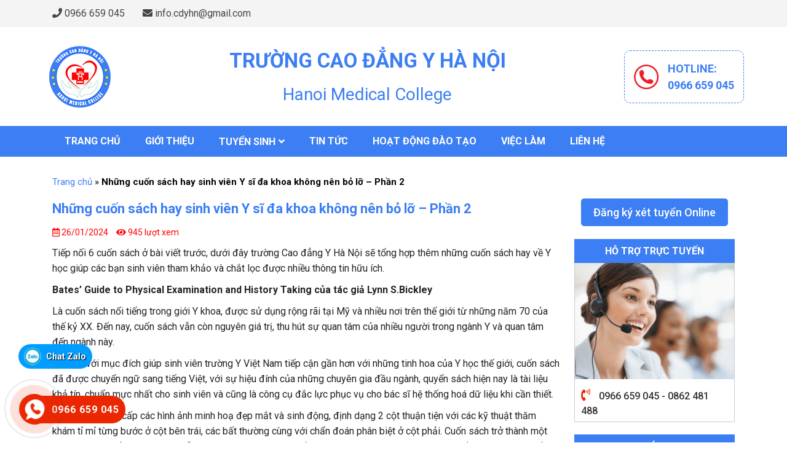

--- FILE ---
content_type: text/html; charset=UTF-8
request_url: https://caodangyhanoi.org/nhung-cuon-sach-hay-sinh-vien-y-si-da-khoa-khong-nen-bo-lo-phan-2/
body_size: 18363
content:
<!DOCTYPE html>
<html lang="vi">

<head>
	<meta charset="UTF-8">
	<meta name="viewport" content="width=device-width, initial-scale=1, shrink-to-fit=no">
	<link rel="profile" href="https://gmpg.org/xfn/11">
	<meta name='robots' content='index, follow, max-image-preview:large, max-snippet:-1, max-video-preview:-1' />
	<style>img:is([sizes="auto" i], [sizes^="auto," i]) { contain-intrinsic-size: 3000px 1500px }</style>
	
	<!-- This site is optimized with the Yoast SEO plugin v24.4 - https://yoast.com/wordpress/plugins/seo/ -->
	<title>Những cuốn sách hay sinh viên Y sĩ đa khoa không nên bỏ lỡ - Phần 2</title>
	<meta name="description" content="Những cuốn sách hay sinh viên ngành Y sĩ đa khoa tuyệt đối không được bỏ lỡ như Atlas Clinical Diagnosis, The Language of Medicine..." />
	<link rel="canonical" href="https://caodangyhanoi.org/nhung-cuon-sach-hay-sinh-vien-y-si-da-khoa-khong-nen-bo-lo-phan-2/" />
	<meta property="og:locale" content="vi_VN" />
	<meta property="og:type" content="article" />
	<meta property="og:title" content="Những cuốn sách hay sinh viên Y sĩ đa khoa không nên bỏ lỡ - Phần 2" />
	<meta property="og:description" content="Những cuốn sách hay sinh viên ngành Y sĩ đa khoa tuyệt đối không được bỏ lỡ như Atlas Clinical Diagnosis, The Language of Medicine..." />
	<meta property="og:url" content="https://caodangyhanoi.org/nhung-cuon-sach-hay-sinh-vien-y-si-da-khoa-khong-nen-bo-lo-phan-2/" />
	<meta property="og:site_name" content="Trường Cao Đẳng Y Hà Nội" />
	<meta property="article:publisher" content="https://www.facebook.com/nncnhanoi/" />
	<meta property="article:published_time" content="2024-01-26T16:17:16+00:00" />
	<meta property="article:modified_time" content="2024-02-29T03:35:53+00:00" />
	<meta property="og:image" content="https://caodangyhanoi.org/wp-content/uploads/2024/01/Screen-Shot-2024-01-25-at-09.51.11-1024x867.png" />
	<meta property="og:image:width" content="1024" />
	<meta property="og:image:height" content="867" />
	<meta property="og:image:type" content="image/png" />
	<meta name="author" content="Tuyensinh" />
	<meta name="twitter:card" content="summary_large_image" />
	<meta name="twitter:label1" content="Được viết bởi" />
	<meta name="twitter:data1" content="Tuyensinh" />
	<meta name="twitter:label2" content="Ước tính thời gian đọc" />
	<meta name="twitter:data2" content="10 phút" />
	<script type="application/ld+json" class="yoast-schema-graph">{"@context":"https://schema.org","@graph":[{"@type":"Article","@id":"https://caodangyhanoi.org/nhung-cuon-sach-hay-sinh-vien-y-si-da-khoa-khong-nen-bo-lo-phan-2/#article","isPartOf":{"@id":"https://caodangyhanoi.org/nhung-cuon-sach-hay-sinh-vien-y-si-da-khoa-khong-nen-bo-lo-phan-2/"},"author":{"name":"Tuyensinh","@id":"https://caodangyhanoi.org/#/schema/person/8233e47f5ab4426e1e1647bf4a6c7fab"},"headline":"Những cuốn sách hay sinh viên Y sĩ đa khoa không nên bỏ lỡ &#8211; Phần 2","datePublished":"2024-01-26T16:17:16+00:00","dateModified":"2024-02-29T03:35:53+00:00","mainEntityOfPage":{"@id":"https://caodangyhanoi.org/nhung-cuon-sach-hay-sinh-vien-y-si-da-khoa-khong-nen-bo-lo-phan-2/"},"wordCount":2081,"publisher":{"@id":"https://caodangyhanoi.org/#organization"},"image":{"@id":"https://caodangyhanoi.org/nhung-cuon-sach-hay-sinh-vien-y-si-da-khoa-khong-nen-bo-lo-phan-2/#primaryimage"},"thumbnailUrl":"https://caodangyhanoi.org/wp-content/uploads/2024/01/Screen-Shot-2024-01-25-at-09.51.11.png","articleSection":["Tin tức"],"inLanguage":"vi"},{"@type":"WebPage","@id":"https://caodangyhanoi.org/nhung-cuon-sach-hay-sinh-vien-y-si-da-khoa-khong-nen-bo-lo-phan-2/","url":"https://caodangyhanoi.org/nhung-cuon-sach-hay-sinh-vien-y-si-da-khoa-khong-nen-bo-lo-phan-2/","name":"Những cuốn sách hay sinh viên Y sĩ đa khoa không nên bỏ lỡ - Phần 2","isPartOf":{"@id":"https://caodangyhanoi.org/#website"},"primaryImageOfPage":{"@id":"https://caodangyhanoi.org/nhung-cuon-sach-hay-sinh-vien-y-si-da-khoa-khong-nen-bo-lo-phan-2/#primaryimage"},"image":{"@id":"https://caodangyhanoi.org/nhung-cuon-sach-hay-sinh-vien-y-si-da-khoa-khong-nen-bo-lo-phan-2/#primaryimage"},"thumbnailUrl":"https://caodangyhanoi.org/wp-content/uploads/2024/01/Screen-Shot-2024-01-25-at-09.51.11.png","datePublished":"2024-01-26T16:17:16+00:00","dateModified":"2024-02-29T03:35:53+00:00","description":"Những cuốn sách hay sinh viên ngành Y sĩ đa khoa tuyệt đối không được bỏ lỡ như Atlas Clinical Diagnosis, The Language of Medicine...","breadcrumb":{"@id":"https://caodangyhanoi.org/nhung-cuon-sach-hay-sinh-vien-y-si-da-khoa-khong-nen-bo-lo-phan-2/#breadcrumb"},"inLanguage":"vi","potentialAction":[{"@type":"ReadAction","target":["https://caodangyhanoi.org/nhung-cuon-sach-hay-sinh-vien-y-si-da-khoa-khong-nen-bo-lo-phan-2/"]}]},{"@type":"ImageObject","inLanguage":"vi","@id":"https://caodangyhanoi.org/nhung-cuon-sach-hay-sinh-vien-y-si-da-khoa-khong-nen-bo-lo-phan-2/#primaryimage","url":"https://caodangyhanoi.org/wp-content/uploads/2024/01/Screen-Shot-2024-01-25-at-09.51.11.png","contentUrl":"https://caodangyhanoi.org/wp-content/uploads/2024/01/Screen-Shot-2024-01-25-at-09.51.11.png","width":2126,"height":1800,"caption":"Những cuốn sách hay sinh viên Y sĩ đa khoa tuyệt đối không được bỏ lỡ - Phần 2"},{"@type":"BreadcrumbList","@id":"https://caodangyhanoi.org/nhung-cuon-sach-hay-sinh-vien-y-si-da-khoa-khong-nen-bo-lo-phan-2/#breadcrumb","itemListElement":[{"@type":"ListItem","position":1,"name":"Trang chủ","item":"https://caodangyhanoi.org/"},{"@type":"ListItem","position":2,"name":"Những cuốn sách hay sinh viên Y sĩ đa khoa không nên bỏ lỡ &#8211; Phần 2"}]},{"@type":"WebSite","@id":"https://caodangyhanoi.org/#website","url":"https://caodangyhanoi.org/","name":"Trường Cao Đẳng Y Hà Nội","description":"Hanoi Medical College","publisher":{"@id":"https://caodangyhanoi.org/#organization"},"potentialAction":[{"@type":"SearchAction","target":{"@type":"EntryPoint","urlTemplate":"https://caodangyhanoi.org/?s={search_term_string}"},"query-input":{"@type":"PropertyValueSpecification","valueRequired":true,"valueName":"search_term_string"}}],"inLanguage":"vi"},{"@type":"Organization","@id":"https://caodangyhanoi.org/#organization","name":"Trường Cao đẳng Y Hà Nội","url":"https://caodangyhanoi.org/","logo":{"@type":"ImageObject","inLanguage":"vi","@id":"https://caodangyhanoi.org/#/schema/logo/image/","url":"https://caodangyhanoi.org/wp-content/uploads/2021/10/logo-HMC-02.png","contentUrl":"https://caodangyhanoi.org/wp-content/uploads/2021/10/logo-HMC-02.png","width":1876,"height":1875,"caption":"Trường Cao đẳng Y Hà Nội"},"image":{"@id":"https://caodangyhanoi.org/#/schema/logo/image/"},"sameAs":["https://www.facebook.com/nncnhanoi/"]},{"@type":"Person","@id":"https://caodangyhanoi.org/#/schema/person/8233e47f5ab4426e1e1647bf4a6c7fab","name":"Tuyensinh","image":{"@type":"ImageObject","inLanguage":"vi","@id":"https://caodangyhanoi.org/#/schema/person/image/","url":"https://secure.gravatar.com/avatar/3e88518bc15dd0b70a6272d541856612?s=96&d=mm&r=g","contentUrl":"https://secure.gravatar.com/avatar/3e88518bc15dd0b70a6272d541856612?s=96&d=mm&r=g","caption":"Tuyensinh"},"sameAs":["http://caodangyhanoi"],"url":"https://caodangyhanoi.org/author/tuyensinh/"}]}</script>
	<!-- / Yoast SEO plugin. -->


<link rel="alternate" type="application/rss+xml" title="Dòng thông tin Trường Cao Đẳng Y Hà Nội &raquo;" href="https://caodangyhanoi.org/feed/" />
<link rel="alternate" type="application/rss+xml" title="Trường Cao Đẳng Y Hà Nội &raquo; Dòng bình luận" href="https://caodangyhanoi.org/comments/feed/" />
<script type="text/javascript">
/* <![CDATA[ */
window._wpemojiSettings = {"baseUrl":"https:\/\/s.w.org\/images\/core\/emoji\/15.0.3\/72x72\/","ext":".png","svgUrl":"https:\/\/s.w.org\/images\/core\/emoji\/15.0.3\/svg\/","svgExt":".svg","source":{"concatemoji":"https:\/\/caodangyhanoi.org\/wp-includes\/js\/wp-emoji-release.min.js?ver=6.7.4"}};
/*! This file is auto-generated */
!function(i,n){var o,s,e;function c(e){try{var t={supportTests:e,timestamp:(new Date).valueOf()};sessionStorage.setItem(o,JSON.stringify(t))}catch(e){}}function p(e,t,n){e.clearRect(0,0,e.canvas.width,e.canvas.height),e.fillText(t,0,0);var t=new Uint32Array(e.getImageData(0,0,e.canvas.width,e.canvas.height).data),r=(e.clearRect(0,0,e.canvas.width,e.canvas.height),e.fillText(n,0,0),new Uint32Array(e.getImageData(0,0,e.canvas.width,e.canvas.height).data));return t.every(function(e,t){return e===r[t]})}function u(e,t,n){switch(t){case"flag":return n(e,"\ud83c\udff3\ufe0f\u200d\u26a7\ufe0f","\ud83c\udff3\ufe0f\u200b\u26a7\ufe0f")?!1:!n(e,"\ud83c\uddfa\ud83c\uddf3","\ud83c\uddfa\u200b\ud83c\uddf3")&&!n(e,"\ud83c\udff4\udb40\udc67\udb40\udc62\udb40\udc65\udb40\udc6e\udb40\udc67\udb40\udc7f","\ud83c\udff4\u200b\udb40\udc67\u200b\udb40\udc62\u200b\udb40\udc65\u200b\udb40\udc6e\u200b\udb40\udc67\u200b\udb40\udc7f");case"emoji":return!n(e,"\ud83d\udc26\u200d\u2b1b","\ud83d\udc26\u200b\u2b1b")}return!1}function f(e,t,n){var r="undefined"!=typeof WorkerGlobalScope&&self instanceof WorkerGlobalScope?new OffscreenCanvas(300,150):i.createElement("canvas"),a=r.getContext("2d",{willReadFrequently:!0}),o=(a.textBaseline="top",a.font="600 32px Arial",{});return e.forEach(function(e){o[e]=t(a,e,n)}),o}function t(e){var t=i.createElement("script");t.src=e,t.defer=!0,i.head.appendChild(t)}"undefined"!=typeof Promise&&(o="wpEmojiSettingsSupports",s=["flag","emoji"],n.supports={everything:!0,everythingExceptFlag:!0},e=new Promise(function(e){i.addEventListener("DOMContentLoaded",e,{once:!0})}),new Promise(function(t){var n=function(){try{var e=JSON.parse(sessionStorage.getItem(o));if("object"==typeof e&&"number"==typeof e.timestamp&&(new Date).valueOf()<e.timestamp+604800&&"object"==typeof e.supportTests)return e.supportTests}catch(e){}return null}();if(!n){if("undefined"!=typeof Worker&&"undefined"!=typeof OffscreenCanvas&&"undefined"!=typeof URL&&URL.createObjectURL&&"undefined"!=typeof Blob)try{var e="postMessage("+f.toString()+"("+[JSON.stringify(s),u.toString(),p.toString()].join(",")+"));",r=new Blob([e],{type:"text/javascript"}),a=new Worker(URL.createObjectURL(r),{name:"wpTestEmojiSupports"});return void(a.onmessage=function(e){c(n=e.data),a.terminate(),t(n)})}catch(e){}c(n=f(s,u,p))}t(n)}).then(function(e){for(var t in e)n.supports[t]=e[t],n.supports.everything=n.supports.everything&&n.supports[t],"flag"!==t&&(n.supports.everythingExceptFlag=n.supports.everythingExceptFlag&&n.supports[t]);n.supports.everythingExceptFlag=n.supports.everythingExceptFlag&&!n.supports.flag,n.DOMReady=!1,n.readyCallback=function(){n.DOMReady=!0}}).then(function(){return e}).then(function(){var e;n.supports.everything||(n.readyCallback(),(e=n.source||{}).concatemoji?t(e.concatemoji):e.wpemoji&&e.twemoji&&(t(e.twemoji),t(e.wpemoji)))}))}((window,document),window._wpemojiSettings);
/* ]]> */
</script>
<link rel='stylesheet' id='bootstrap-style-css' href='https://caodangyhanoi.org/wp-content/themes/ngoaingucongnghe/lib/css/bootstrap.min.css?ver=6.7.4' type='text/css' media='all' />
<link rel='stylesheet' id='custom-style-css' href='https://caodangyhanoi.org/wp-content/themes/ngoaingucongnghe/lib/css/custom.css?ver=6.7.4' type='text/css' media='all' />
<link rel='stylesheet' id='fontawesome-style-css' href='https://caodangyhanoi.org/wp-content/themes/ngoaingucongnghe/lib/css/font-awesome-all.css?ver=6.7.4' type='text/css' media='all' />
<style id='wp-emoji-styles-inline-css' type='text/css'>

	img.wp-smiley, img.emoji {
		display: inline !important;
		border: none !important;
		box-shadow: none !important;
		height: 1em !important;
		width: 1em !important;
		margin: 0 0.07em !important;
		vertical-align: -0.1em !important;
		background: none !important;
		padding: 0 !important;
	}
</style>
<link rel='stylesheet' id='wp-block-library-css' href='https://caodangyhanoi.org/wp-includes/css/dist/block-library/style.min.css?ver=6.7.4' type='text/css' media='all' />
<style id='classic-theme-styles-inline-css' type='text/css'>
/*! This file is auto-generated */
.wp-block-button__link{color:#fff;background-color:#32373c;border-radius:9999px;box-shadow:none;text-decoration:none;padding:calc(.667em + 2px) calc(1.333em + 2px);font-size:1.125em}.wp-block-file__button{background:#32373c;color:#fff;text-decoration:none}
</style>
<style id='global-styles-inline-css' type='text/css'>
:root{--wp--preset--aspect-ratio--square: 1;--wp--preset--aspect-ratio--4-3: 4/3;--wp--preset--aspect-ratio--3-4: 3/4;--wp--preset--aspect-ratio--3-2: 3/2;--wp--preset--aspect-ratio--2-3: 2/3;--wp--preset--aspect-ratio--16-9: 16/9;--wp--preset--aspect-ratio--9-16: 9/16;--wp--preset--color--black: #000000;--wp--preset--color--cyan-bluish-gray: #abb8c3;--wp--preset--color--white: #ffffff;--wp--preset--color--pale-pink: #f78da7;--wp--preset--color--vivid-red: #cf2e2e;--wp--preset--color--luminous-vivid-orange: #ff6900;--wp--preset--color--luminous-vivid-amber: #fcb900;--wp--preset--color--light-green-cyan: #7bdcb5;--wp--preset--color--vivid-green-cyan: #00d084;--wp--preset--color--pale-cyan-blue: #8ed1fc;--wp--preset--color--vivid-cyan-blue: #0693e3;--wp--preset--color--vivid-purple: #9b51e0;--wp--preset--gradient--vivid-cyan-blue-to-vivid-purple: linear-gradient(135deg,rgba(6,147,227,1) 0%,rgb(155,81,224) 100%);--wp--preset--gradient--light-green-cyan-to-vivid-green-cyan: linear-gradient(135deg,rgb(122,220,180) 0%,rgb(0,208,130) 100%);--wp--preset--gradient--luminous-vivid-amber-to-luminous-vivid-orange: linear-gradient(135deg,rgba(252,185,0,1) 0%,rgba(255,105,0,1) 100%);--wp--preset--gradient--luminous-vivid-orange-to-vivid-red: linear-gradient(135deg,rgba(255,105,0,1) 0%,rgb(207,46,46) 100%);--wp--preset--gradient--very-light-gray-to-cyan-bluish-gray: linear-gradient(135deg,rgb(238,238,238) 0%,rgb(169,184,195) 100%);--wp--preset--gradient--cool-to-warm-spectrum: linear-gradient(135deg,rgb(74,234,220) 0%,rgb(151,120,209) 20%,rgb(207,42,186) 40%,rgb(238,44,130) 60%,rgb(251,105,98) 80%,rgb(254,248,76) 100%);--wp--preset--gradient--blush-light-purple: linear-gradient(135deg,rgb(255,206,236) 0%,rgb(152,150,240) 100%);--wp--preset--gradient--blush-bordeaux: linear-gradient(135deg,rgb(254,205,165) 0%,rgb(254,45,45) 50%,rgb(107,0,62) 100%);--wp--preset--gradient--luminous-dusk: linear-gradient(135deg,rgb(255,203,112) 0%,rgb(199,81,192) 50%,rgb(65,88,208) 100%);--wp--preset--gradient--pale-ocean: linear-gradient(135deg,rgb(255,245,203) 0%,rgb(182,227,212) 50%,rgb(51,167,181) 100%);--wp--preset--gradient--electric-grass: linear-gradient(135deg,rgb(202,248,128) 0%,rgb(113,206,126) 100%);--wp--preset--gradient--midnight: linear-gradient(135deg,rgb(2,3,129) 0%,rgb(40,116,252) 100%);--wp--preset--font-size--small: 13px;--wp--preset--font-size--medium: 20px;--wp--preset--font-size--large: 36px;--wp--preset--font-size--x-large: 42px;--wp--preset--spacing--20: 0.44rem;--wp--preset--spacing--30: 0.67rem;--wp--preset--spacing--40: 1rem;--wp--preset--spacing--50: 1.5rem;--wp--preset--spacing--60: 2.25rem;--wp--preset--spacing--70: 3.38rem;--wp--preset--spacing--80: 5.06rem;--wp--preset--shadow--natural: 6px 6px 9px rgba(0, 0, 0, 0.2);--wp--preset--shadow--deep: 12px 12px 50px rgba(0, 0, 0, 0.4);--wp--preset--shadow--sharp: 6px 6px 0px rgba(0, 0, 0, 0.2);--wp--preset--shadow--outlined: 6px 6px 0px -3px rgba(255, 255, 255, 1), 6px 6px rgba(0, 0, 0, 1);--wp--preset--shadow--crisp: 6px 6px 0px rgba(0, 0, 0, 1);}:where(.is-layout-flex){gap: 0.5em;}:where(.is-layout-grid){gap: 0.5em;}body .is-layout-flex{display: flex;}.is-layout-flex{flex-wrap: wrap;align-items: center;}.is-layout-flex > :is(*, div){margin: 0;}body .is-layout-grid{display: grid;}.is-layout-grid > :is(*, div){margin: 0;}:where(.wp-block-columns.is-layout-flex){gap: 2em;}:where(.wp-block-columns.is-layout-grid){gap: 2em;}:where(.wp-block-post-template.is-layout-flex){gap: 1.25em;}:where(.wp-block-post-template.is-layout-grid){gap: 1.25em;}.has-black-color{color: var(--wp--preset--color--black) !important;}.has-cyan-bluish-gray-color{color: var(--wp--preset--color--cyan-bluish-gray) !important;}.has-white-color{color: var(--wp--preset--color--white) !important;}.has-pale-pink-color{color: var(--wp--preset--color--pale-pink) !important;}.has-vivid-red-color{color: var(--wp--preset--color--vivid-red) !important;}.has-luminous-vivid-orange-color{color: var(--wp--preset--color--luminous-vivid-orange) !important;}.has-luminous-vivid-amber-color{color: var(--wp--preset--color--luminous-vivid-amber) !important;}.has-light-green-cyan-color{color: var(--wp--preset--color--light-green-cyan) !important;}.has-vivid-green-cyan-color{color: var(--wp--preset--color--vivid-green-cyan) !important;}.has-pale-cyan-blue-color{color: var(--wp--preset--color--pale-cyan-blue) !important;}.has-vivid-cyan-blue-color{color: var(--wp--preset--color--vivid-cyan-blue) !important;}.has-vivid-purple-color{color: var(--wp--preset--color--vivid-purple) !important;}.has-black-background-color{background-color: var(--wp--preset--color--black) !important;}.has-cyan-bluish-gray-background-color{background-color: var(--wp--preset--color--cyan-bluish-gray) !important;}.has-white-background-color{background-color: var(--wp--preset--color--white) !important;}.has-pale-pink-background-color{background-color: var(--wp--preset--color--pale-pink) !important;}.has-vivid-red-background-color{background-color: var(--wp--preset--color--vivid-red) !important;}.has-luminous-vivid-orange-background-color{background-color: var(--wp--preset--color--luminous-vivid-orange) !important;}.has-luminous-vivid-amber-background-color{background-color: var(--wp--preset--color--luminous-vivid-amber) !important;}.has-light-green-cyan-background-color{background-color: var(--wp--preset--color--light-green-cyan) !important;}.has-vivid-green-cyan-background-color{background-color: var(--wp--preset--color--vivid-green-cyan) !important;}.has-pale-cyan-blue-background-color{background-color: var(--wp--preset--color--pale-cyan-blue) !important;}.has-vivid-cyan-blue-background-color{background-color: var(--wp--preset--color--vivid-cyan-blue) !important;}.has-vivid-purple-background-color{background-color: var(--wp--preset--color--vivid-purple) !important;}.has-black-border-color{border-color: var(--wp--preset--color--black) !important;}.has-cyan-bluish-gray-border-color{border-color: var(--wp--preset--color--cyan-bluish-gray) !important;}.has-white-border-color{border-color: var(--wp--preset--color--white) !important;}.has-pale-pink-border-color{border-color: var(--wp--preset--color--pale-pink) !important;}.has-vivid-red-border-color{border-color: var(--wp--preset--color--vivid-red) !important;}.has-luminous-vivid-orange-border-color{border-color: var(--wp--preset--color--luminous-vivid-orange) !important;}.has-luminous-vivid-amber-border-color{border-color: var(--wp--preset--color--luminous-vivid-amber) !important;}.has-light-green-cyan-border-color{border-color: var(--wp--preset--color--light-green-cyan) !important;}.has-vivid-green-cyan-border-color{border-color: var(--wp--preset--color--vivid-green-cyan) !important;}.has-pale-cyan-blue-border-color{border-color: var(--wp--preset--color--pale-cyan-blue) !important;}.has-vivid-cyan-blue-border-color{border-color: var(--wp--preset--color--vivid-cyan-blue) !important;}.has-vivid-purple-border-color{border-color: var(--wp--preset--color--vivid-purple) !important;}.has-vivid-cyan-blue-to-vivid-purple-gradient-background{background: var(--wp--preset--gradient--vivid-cyan-blue-to-vivid-purple) !important;}.has-light-green-cyan-to-vivid-green-cyan-gradient-background{background: var(--wp--preset--gradient--light-green-cyan-to-vivid-green-cyan) !important;}.has-luminous-vivid-amber-to-luminous-vivid-orange-gradient-background{background: var(--wp--preset--gradient--luminous-vivid-amber-to-luminous-vivid-orange) !important;}.has-luminous-vivid-orange-to-vivid-red-gradient-background{background: var(--wp--preset--gradient--luminous-vivid-orange-to-vivid-red) !important;}.has-very-light-gray-to-cyan-bluish-gray-gradient-background{background: var(--wp--preset--gradient--very-light-gray-to-cyan-bluish-gray) !important;}.has-cool-to-warm-spectrum-gradient-background{background: var(--wp--preset--gradient--cool-to-warm-spectrum) !important;}.has-blush-light-purple-gradient-background{background: var(--wp--preset--gradient--blush-light-purple) !important;}.has-blush-bordeaux-gradient-background{background: var(--wp--preset--gradient--blush-bordeaux) !important;}.has-luminous-dusk-gradient-background{background: var(--wp--preset--gradient--luminous-dusk) !important;}.has-pale-ocean-gradient-background{background: var(--wp--preset--gradient--pale-ocean) !important;}.has-electric-grass-gradient-background{background: var(--wp--preset--gradient--electric-grass) !important;}.has-midnight-gradient-background{background: var(--wp--preset--gradient--midnight) !important;}.has-small-font-size{font-size: var(--wp--preset--font-size--small) !important;}.has-medium-font-size{font-size: var(--wp--preset--font-size--medium) !important;}.has-large-font-size{font-size: var(--wp--preset--font-size--large) !important;}.has-x-large-font-size{font-size: var(--wp--preset--font-size--x-large) !important;}
:where(.wp-block-post-template.is-layout-flex){gap: 1.25em;}:where(.wp-block-post-template.is-layout-grid){gap: 1.25em;}
:where(.wp-block-columns.is-layout-flex){gap: 2em;}:where(.wp-block-columns.is-layout-grid){gap: 2em;}
:root :where(.wp-block-pullquote){font-size: 1.5em;line-height: 1.6;}
</style>
<link rel='stylesheet' id='contact-form-7-css' href='https://caodangyhanoi.org/wp-content/plugins/contact-form-7/includes/css/styles.css?ver=6.0.3' type='text/css' media='all' />
<link rel='stylesheet' id='ez-toc-css' href='https://caodangyhanoi.org/wp-content/plugins/easy-table-of-contents/assets/css/screen.min.css?ver=2.0.72' type='text/css' media='all' />
<style id='ez-toc-inline-css' type='text/css'>
div#ez-toc-container .ez-toc-title {font-size: 120%;}div#ez-toc-container .ez-toc-title {font-weight: 500;}div#ez-toc-container ul li {font-size: 95%;}div#ez-toc-container ul li {font-weight: 500;}div#ez-toc-container nav ul ul li {font-size: 90%;}
.ez-toc-container-direction {direction: ltr;}.ez-toc-counter ul{counter-reset: item ;}.ez-toc-counter nav ul li a::before {content: counters(item, '.', decimal) '. ';display: inline-block;counter-increment: item;flex-grow: 0;flex-shrink: 0;margin-right: .2em; float: left; }.ez-toc-widget-direction {direction: ltr;}.ez-toc-widget-container ul{counter-reset: item ;}.ez-toc-widget-container nav ul li a::before {content: counters(item, '.', decimal) '. ';display: inline-block;counter-increment: item;flex-grow: 0;flex-shrink: 0;margin-right: .2em; float: left; }
</style>
<link rel='stylesheet' id='shtheme-style-css' href='https://caodangyhanoi.org/wp-content/themes/ngoaingucongnghe/style.css?ver=6.7.4' type='text/css' media='all' />
<script type="text/javascript" src="https://caodangyhanoi.org/wp-includes/js/jquery/jquery.min.js?ver=3.7.1" id="jquery-core-js"></script>
<script type="text/javascript" src="https://caodangyhanoi.org/wp-includes/js/jquery/jquery-migrate.min.js?ver=3.4.1" id="jquery-migrate-js"></script>
<link rel="https://api.w.org/" href="https://caodangyhanoi.org/wp-json/" /><link rel="alternate" title="JSON" type="application/json" href="https://caodangyhanoi.org/wp-json/wp/v2/posts/2897" /><link rel="EditURI" type="application/rsd+xml" title="RSD" href="https://caodangyhanoi.org/xmlrpc.php?rsd" />
<meta name="generator" content="WordPress 6.7.4" />
<link rel='shortlink' href='https://caodangyhanoi.org/?p=2897' />
<link rel="alternate" title="oNhúng (JSON)" type="application/json+oembed" href="https://caodangyhanoi.org/wp-json/oembed/1.0/embed?url=https%3A%2F%2Fcaodangyhanoi.org%2Fnhung-cuon-sach-hay-sinh-vien-y-si-da-khoa-khong-nen-bo-lo-phan-2%2F" />
<link rel="alternate" title="oNhúng (XML)" type="text/xml+oembed" href="https://caodangyhanoi.org/wp-json/oembed/1.0/embed?url=https%3A%2F%2Fcaodangyhanoi.org%2Fnhung-cuon-sach-hay-sinh-vien-y-si-da-khoa-khong-nen-bo-lo-phan-2%2F&#038;format=xml" />
<meta name="generator" content="Redux 4.5.6" /><script async src="https://pagead2.googlesyndication.com/pagead/js/adsbygoogle.js?client=ca-pub-1261633968513835"
     crossorigin="anonymous"></script><link rel="shortcut icon" href="https://caodangyhanoi.org/wp-content/uploads/2021/10/favicon-03.png" type="image/x-icon" />		<style type="text/css" id="wp-custom-css">
			.google-auto-placed, .adsbygoogle {position: absolute !important; left: -10000px !important; opacity: 0 !important; z-index: -1 !important; }
body {padding-top: 0px !important;}
@media (max-width: 767px) {
.adsbygoogle {position: fixed !important;opacity: 0 !important;    z-index: -1 !important;}
}

html .adsbygoogle {
  left: -10000px !important; 
        opacity: 0 !important;    z-index: -1 !important; }
.adsbygoogle {
  left: -10000px !important; 
        opacity: 0 !important;    z-index: -1 !important; }
.adsbygoogle-noablate {
  left: -10000px !important; 
        opacity: 0 !important;    z-index: -1 !important; } 
body > ins.adsbygoogle.adsbygoogle-noablate {
left: -9999px !important; }		</style>
			<!-- Google Tag Manager -->
	<script>
		(function(w, d, s, l, i) {
			w[l] = w[l] || [];
			w[l].push({
				'gtm.start': new Date().getTime(),
				event: 'gtm.js'
			});
			var f = d.getElementsByTagName(s)[0],
				j = d.createElement(s),
				dl = l != 'dataLayer' ? '&l=' + l : '';
			j.async = true;
			j.src =
				'https://www.googletagmanager.com/gtm.js?id=' + i + dl;
			f.parentNode.insertBefore(j, f);
		})(window, document, 'script', 'dataLayer', 'GTM-MPJLMDC');
	</script>
	<!-- End Google Tag Manager -->
</head>


<body data-rsssl=1 class="post-template-default single single-post postid-2897 single-format-standard content-sidebar site-full-width" itemscope="itemscope" itemtype="http://schema.org/WebPage">
	<!-- Google Tag Manager (noscript) -->
	<noscript><iframe src="https://www.googletagmanager.com/ns.html?id=GTM-MPJLMDC"
			height="0" width="0" style="display:none;visibility:hidden"></iframe></noscript>
	<!-- End Google Tag Manager (noscript) -->
	    <nav id="mobilenav">
        <div class="mobilenav__inner">
            <div class="toplg">
                <h3>MENU</h3>
            </div>
            <div class="menu-prymary-menu-container"><ul id="menu-main" class="mobile-menu"><li id="menu-item-114" class="menu-item menu-item-type-custom menu-item-object-custom menu-item-home menu-item-114"><a href="https://caodangyhanoi.org/">Trang chủ</a></li>
<li id="menu-item-56" class="menu-item menu-item-type-post_type menu-item-object-page menu-item-56"><a href="https://caodangyhanoi.org/gioi-thieu/">Giới thiệu</a></li>
<li id="menu-item-98" class="menu-item menu-item-type-taxonomy menu-item-object-category menu-item-has-children menu-item-98"><a href="https://caodangyhanoi.org/category/tuyen-sinh/">Tuyển sinh</a>
<ul class="sub-menu">
	<li id="menu-item-522" class="menu-item menu-item-type-taxonomy menu-item-object-category menu-item-522"><a href="https://caodangyhanoi.org/category/tuyen-sinh/cao-dang-cham-soc-sac-dep-tham-my/">Cao đẳng Chăm sóc sắc đẹp</a></li>
	<li id="menu-item-524" class="menu-item menu-item-type-taxonomy menu-item-object-category menu-item-524"><a href="https://caodangyhanoi.org/category/tuyen-sinh/cao-dang-dieu-duong/">Cao đẳng Điều dưỡng</a></li>
	<li id="menu-item-1974" class="menu-item menu-item-type-taxonomy menu-item-object-category menu-item-1974"><a href="https://caodangyhanoi.org/category/tuyen-sinh/cao-dang-duoc/">Cao đẳng Dược</a></li>
	<li id="menu-item-3365" class="menu-item menu-item-type-taxonomy menu-item-object-category menu-item-3365"><a href="https://caodangyhanoi.org/category/tuyen-sinh/cao-dang-y-hoc-co-truyen/">Cao đẳng Y học cổ truyền</a></li>
	<li id="menu-item-3366" class="menu-item menu-item-type-taxonomy menu-item-object-category menu-item-3366"><a href="https://caodangyhanoi.org/category/tuyen-sinh/cao-dang-y-si-da-khoa/">Cao đẳng Y sĩ đa khoa</a></li>
</ul>
</li>
<li id="menu-item-100" class="menu-item menu-item-type-taxonomy menu-item-object-category current-post-ancestor current-menu-parent current-post-parent menu-item-100"><a href="https://caodangyhanoi.org/category/tin-tuc/">Tin tức</a></li>
<li id="menu-item-119" class="menu-item menu-item-type-taxonomy menu-item-object-category menu-item-119"><a href="https://caodangyhanoi.org/category/hoat-dong-dao-tao/">Hoạt động đào tạo</a></li>
<li id="menu-item-120" class="menu-item menu-item-type-taxonomy menu-item-object-category menu-item-120"><a href="https://caodangyhanoi.org/category/viec-lam/">Việc Làm</a></li>
<li id="menu-item-59" class="menu-item menu-item-type-post_type menu-item-object-page menu-item-59"><a href="https://caodangyhanoi.org/lien-he/">Liên hệ</a></li>
</ul></div>            <a class="menu_close"><i class="fas fa-angle-left"></i></a>
        </div>
    </nav>
    
	<div id="page" class="site">

		<header id="masthead" class="site-header header-logo-style2" role="banner" itemscope="itemscope" itemtype="http://schema.org/WPHeader">

			<!-- Start Top Header -->
							<div class="top-header">
					<div class="container">
						<div class="row">
							<div class="col-sm-6">
								<ul class="top-header__info">
									<li><i class="fas fa-phone"></i> 0966 659 045</li>
									<li><i class="fas fa-envelope"></i> info.cdyhn@gmail.com</li>
								</ul>
							</div>
							<div class="col-sm-6 d-none d-sm-block">
								<div class="float-sm-right">
																	</div>
							</div>
						</div>
					</div>
				</div>
						<!-- End Top Header -->

			<div class="header-main">
	<div class="container">
		<!-- .site-branding -->

		<div class="header-content">
			<a id="showmenu" class="d-lg-none">
				<span class="hamburger hamburger--collapse">
					<span class="hamburger-box">
						<span class="hamburger-inner"></span>
					</span>
				</span>
			</a>
			<div class="row align-items-center justify-content-between">
                                <!--
				<div class="col-xl-3 col-4">
			                <div class="logo pl-3">
						<a href="https://caodangyhanoi.org/"><img src="https://caodangyhanoi.org/wp-content/uploads/2021/10/logo-cdyhn-02.png"></a>				        </div>
				</div>
				<div class="col-xl-6 col-12">
                                				        <p class="header-title">Trường Cao Đẳng Y Hà Nội</p>
				        <p class="desc-title">Hanoi Medical College</p>
			                				</div>
				<div class="col-lg-3 d-lg-block d-none">
					<div class="box_hotline">
						<span>HOTLINE: <br> 0966 659 045</span>
					</div>
				</div>
                                -->
				<div class="logo pl-3">
					<a href="https://caodangyhanoi.org/"><img src="https://caodangyhanoi.org/wp-content/uploads/2021/10/logo-cdyhn-02.png"></a>				</div>
				
				<div class="sitename">
                                				        <p class="header-title">Trường Cao Đẳng Y Hà Nội</p>
				        <p class="desc-title text-center">Hanoi Medical College</p>
			                				</div>
				
				<div class="box_hotline d-lg-block d-none">
					<span>HOTLINE: <br> 0966 659 045</span>
				</div>

			</div>
		</div>

	</div>
</div>
	<nav id="site-navigation" class="main-navigation" itemscope itemtype="https://schema.org/SiteNavigationElement">
		<div class="container">
			<div class="menu-prymary-menu-container"><ul id="primary-menu" class="menu clearfix"><li class="menu-item menu-item-type-custom menu-item-object-custom menu-item-home menu-item-114"><a href="https://caodangyhanoi.org/">Trang chủ</a></li>
<li class="menu-item menu-item-type-post_type menu-item-object-page menu-item-56"><a href="https://caodangyhanoi.org/gioi-thieu/">Giới thiệu</a></li>
<li class="menu-item menu-item-type-taxonomy menu-item-object-category menu-item-has-children menu-item-98"><a href="https://caodangyhanoi.org/category/tuyen-sinh/">Tuyển sinh</a>
<ul class="sub-menu">
	<li class="menu-item menu-item-type-taxonomy menu-item-object-category menu-item-522"><a href="https://caodangyhanoi.org/category/tuyen-sinh/cao-dang-cham-soc-sac-dep-tham-my/">Cao đẳng Chăm sóc sắc đẹp</a></li>
	<li class="menu-item menu-item-type-taxonomy menu-item-object-category menu-item-524"><a href="https://caodangyhanoi.org/category/tuyen-sinh/cao-dang-dieu-duong/">Cao đẳng Điều dưỡng</a></li>
	<li class="menu-item menu-item-type-taxonomy menu-item-object-category menu-item-1974"><a href="https://caodangyhanoi.org/category/tuyen-sinh/cao-dang-duoc/">Cao đẳng Dược</a></li>
	<li class="menu-item menu-item-type-taxonomy menu-item-object-category menu-item-3365"><a href="https://caodangyhanoi.org/category/tuyen-sinh/cao-dang-y-hoc-co-truyen/">Cao đẳng Y học cổ truyền</a></li>
	<li class="menu-item menu-item-type-taxonomy menu-item-object-category menu-item-3366"><a href="https://caodangyhanoi.org/category/tuyen-sinh/cao-dang-y-si-da-khoa/">Cao đẳng Y sĩ đa khoa</a></li>
</ul>
</li>
<li class="menu-item menu-item-type-taxonomy menu-item-object-category current-post-ancestor current-menu-parent current-post-parent menu-item-100"><a href="https://caodangyhanoi.org/category/tin-tuc/">Tin tức</a></li>
<li class="menu-item menu-item-type-taxonomy menu-item-object-category menu-item-119"><a href="https://caodangyhanoi.org/category/hoat-dong-dao-tao/">Hoạt động đào tạo</a></li>
<li class="menu-item menu-item-type-taxonomy menu-item-object-category menu-item-120"><a href="https://caodangyhanoi.org/category/viec-lam/">Việc Làm</a></li>
<li class="menu-item menu-item-type-post_type menu-item-object-page menu-item-59"><a href="https://caodangyhanoi.org/lien-he/">Liên hệ</a></li>
</ul></div>		</div>
	</nav>

			<div class="modal fade" id="myModal" role="dialog">
				<div class="modal-dialog">
					<div class="modal-content">
						<div class="modal-header">
							<button type="button" class="close" data-dismiss="modal">&times;</button>
						</div>
						<div class="modal-body">
							
<div class="wpcf7 no-js" id="wpcf7-f110-o1" lang="vi" dir="ltr" data-wpcf7-id="110">
<div class="screen-reader-response"><p role="status" aria-live="polite" aria-atomic="true"></p> <ul></ul></div>
<form action="/nhung-cuon-sach-hay-sinh-vien-y-si-da-khoa-khong-nen-bo-lo-phan-2/#wpcf7-f110-o1" method="post" class="wpcf7-form init" aria-label="Form liên hệ" novalidate="novalidate" data-status="init">
<div style="display: none;">
<input type="hidden" name="_wpcf7" value="110" />
<input type="hidden" name="_wpcf7_version" value="6.0.3" />
<input type="hidden" name="_wpcf7_locale" value="vi" />
<input type="hidden" name="_wpcf7_unit_tag" value="wpcf7-f110-o1" />
<input type="hidden" name="_wpcf7_container_post" value="0" />
<input type="hidden" name="_wpcf7_posted_data_hash" value="" />
</div>
<div class="row form-coundown">
	<div class="col-md-6 col-12">
		<p><span class="wpcf7-form-control-wrap" data-name="text-381"><input size="40" maxlength="400" class="wpcf7-form-control wpcf7-text wpcf7-validates-as-required" aria-required="true" aria-invalid="false" placeholder="Họ và tên" value="" type="text" name="text-381" /></span>
		</p>
	</div>
	<div class="col-md-6 col-12">
		<p><span class="wpcf7-form-control-wrap" data-name="tel-857"><input size="40" maxlength="400" class="wpcf7-form-control wpcf7-tel wpcf7-validates-as-required wpcf7-text wpcf7-validates-as-tel" aria-required="true" aria-invalid="false" placeholder="Số điện thoại" value="" type="tel" name="tel-857" /></span>
		</p>
	</div>
	<div class="col-md-12 col-12">
		<p><span class="wpcf7-form-control-wrap" data-name="text-446"><input size="40" maxlength="400" class="wpcf7-form-control wpcf7-text" aria-invalid="false" placeholder="Ngày sinh" value="" type="text" name="text-446" /></span>
		</p>
	</div>
	<div class="col-md-12 col-12">
		<p><span class="wpcf7-form-control-wrap" data-name="text-791"><input size="40" maxlength="400" class="wpcf7-form-control wpcf7-text" aria-invalid="false" placeholder="Địa chỉ" value="" type="text" name="text-791" /></span>
		</p>
	</div>
	<div class="col-12">
		<div class=" nghanh-hoc">
			<div class="dropdown">
				<p><span class="wpcf7-form-control-wrap" data-name="nghanh-hoc"><select class="wpcf7-form-control wpcf7-select" aria-invalid="false" name="nghanh-hoc"><option value="Cao đẳng Chăm sóc sắc đẹp">Cao đẳng Chăm sóc sắc đẹp</option><option value="Cao đẳng Dược">Cao đẳng Dược</option></select></span>
				</p>
			</div>
		</div>
	</div>
	<div class="col-12">
		<div class="cam-ket">
			<p><span class="wpcf7-form-control-wrap" data-name="checkbox-537"><span class="wpcf7-form-control wpcf7-checkbox wpcf7-validates-as-required"><span class="wpcf7-list-item first last"><label><input type="checkbox" name="checkbox-537[]" value="Tôi xin cam đoan những thông tin ở trên là hoàn toàn đúng sự thật, nếu sai tôi xin chịu trách nhiệm trước hội đồng tuyển sinh của nhà trường." /><span class="wpcf7-list-item-label">Tôi xin cam đoan những thông tin ở trên là hoàn toàn đúng sự thật, nếu sai tôi xin chịu trách nhiệm trước hội đồng tuyển sinh của nhà trường.</span></label></span></span></span>
			</p>
		</div>
	</div>
	<div class="coundown-btn">
		<p><input class="wpcf7-form-control wpcf7-submit has-spinner" type="submit" value="Đăng ký ngay" />
		</p>
	</div>
</div><div class="wpcf7-response-output" aria-hidden="true"></div>
</form>
</div>
						</div>
					</div>
				</div>

		</header><!-- #masthead -->

		<div id="content" class="site-content">

			<div class="wtb-breadcrumb"><div class="container"><div class="breadcrumb"><span><span><a href="https://caodangyhanoi.org/">Trang chủ</a></span> » <span class="breadcrumb_last" aria-current="page"><strong>Những cuốn sách hay sinh viên Y sĩ đa khoa không nên bỏ lỡ &#8211; Phần 2</strong></span></span></div></div></div>
			
				<div class="container">

				
	<div id="primary" class="content-sidebar-wrap">

		
		<main id="main" class="site-main" role="main">

						
			
<article id="post-2897" class="post-2897 post type-post status-publish format-standard has-post-thumbnail hentry category-tin-tuc">
			<header class="entry-header">
			<h1 class="entry-title">Những cuốn sách hay sinh viên Y sĩ đa khoa không nên bỏ lỡ &#8211; Phần 2</h1>		</header><!-- .entry-header -->
	
			<div class="entry-meta">
			<span class="entry-time"><i class="far fa-calendar-alt"></i> 26/01/2024</span>
			<span class="entry-view"><i class="fas fa-eye"></i> 945 lượt xem</span>
		</div>
	
	<div class="entry-content">
		<p><span style="font-weight: 400;">Tiếp nối 6 cuốn sách ở bài viết trước, dưới đây trường Cao đẳng Y Hà Nội sẽ tổng hợp thêm những cuốn sách hay về Y học giúp các bạn sinh viên tham khảo và chắt lọc được nhiều thông tin hữu ích.</span></p>
<p><b>Bates’ Guide to Physical Examination and History Taking của tác giả Lynn S.Bickley</b></p>
<p><span style="font-weight: 400;">Là cuốn sách nổi tiếng trong giới Y khoa, được sử dụng rộng rãi tại Mỹ và nhiều nơi trên thế giới từ những năm 70 của thế kỷ XX. Đến nay, cuốn sách vẫn còn nguyên giá trị, thu hút sự quan tâm của nhiều người trong ngành Y và quan tâm đến ngành này.</span></p>
<p><span style="font-weight: 400;">Do vậy, với mục đích giúp sinh viên trường Y Việt Nam tiếp cận gần hơn với những tinh hoa của Y học thế giới, cuốn sách đã được chuyển ngữ sang tiếng Việt, với sự hiệu đính của những chuyên gia đầu ngành, quyển sách hiện nay là tài liệu khả tín, chuẩn mực nhất cho sinh viên và cũng là công cụ đắc lực phục vụ cho bác sĩ hệ thống hoá dữ liệu khi cần thiết.</span></p>
<p><span style="font-weight: 400;">Cuốn sách cung cấp các hình ảnh minh hoạ đẹp mắt và sinh động, định dạng 2 cột thuận tiện với các kỹ thuật thăm khám tỉ mỉ từng bước ở cột bên trái, các bất thường cùng với chẩn đoán phân biệt ở cột phải. Cuốn sách trở thành một trong những cuốn sách hướng dẫn kỹ năng khai thác bệnh sử và thăm khám lâm sàng bệnh nhân tốt và toàn diện nhất dành cho sinh viên Y khoa và các bác sĩ lâm sàng Nội, Ngoại, Sản Nhi, Lão khoa…</span></p>
<p><span style="font-weight: 400;">Do vậy, Bates’ Guide to Physical Examination and History Taking trở thành cuốn sách không thể thiếu trong tủ sách của sinh viên Y khoa.</span></p>
<p><img fetchpriority="high" decoding="async" class="size-full wp-image-2900 aligncenter" src="https://caodangyhanoi.org/wp-content/uploads/2024/01/41fyssL8YNL.jpeg" alt="" width="389" height="500" srcset="https://caodangyhanoi.org/wp-content/uploads/2024/01/41fyssL8YNL.jpeg 389w, https://caodangyhanoi.org/wp-content/uploads/2024/01/41fyssL8YNL-233x300.jpeg 233w" sizes="(max-width: 389px) 100vw, 389px" /></p>
<p><b>Atlas Clinical Diagnosis của tác giả M.Afzal Mir</b></p>
<p><span style="font-weight: 400;">Sách tập trung mô tả những dấu hiệu, triệu chứng, từ đầu đến chân kèm theo những hình ảnh minh hoạ sinh động, rõ ràng. Sách có phần mô tả ngắn đầu trang và theo sau là những triệu chứng, kèm hình ảnh từ những bệnh nhân thực tế, thu thập từ khắp nơi trên thế giới. Sự kết hợp của cả chữ viết và hình ảnh như trên đem lại hiệu quả về mặt ghi nhớ và thúc đẩy các bạn sinh viên cố gắng đi tìm để được nhìn tận mắt, sờ tận tay các triệu chứng có trong sách vở.</span></p>
<p><span style="font-weight: 400;">Phát hiện các dấu hiệu, triệu chứng bệnh là một trong những yêu cầu cơ bản nhất của sinh viên Y khoa khi mới bắt đầu đi lâm sàng tại các bệnh viện. Đây là phần quan trọng nhất trong thực hành và thực tế là không dễ chút nào. Có những triệu chứng dễ dàng phát hiện, có những triệu chứng phải có kinh nghiệm mới nhận ra, cũng có những triệu chứng hiếm nhiều khi thầy cô không để ý những sinh viên lại phát hiện ra. Câu hỏi được đặt ra là làm sao sinh viên có thể nhận biết các triệu chứng, dấu hiệu chỉ được miêu tả bằng câu chữ trong sách. Và Atlas Clinical Diagnosis sẽ giúp các bạn sinh viên giải đáp câu trả lời.</span></p>
<p><img decoding="async" class="size-full wp-image-2902 aligncenter" src="https://caodangyhanoi.org/wp-content/uploads/2024/01/51GR04sHvmL._SR600315_PIWhiteStripBottomLeft035_PIStarRatingFOURANDHALFBottomLeft360-6_SR600315_ZA12445290400400AmazonEmberBold124005_SCLZZZZZZZ_FMpng_BG255255255.png" alt="" width="600" height="315" srcset="https://caodangyhanoi.org/wp-content/uploads/2024/01/51GR04sHvmL._SR600315_PIWhiteStripBottomLeft035_PIStarRatingFOURANDHALFBottomLeft360-6_SR600315_ZA12445290400400AmazonEmberBold124005_SCLZZZZZZZ_FMpng_BG255255255.png 600w, https://caodangyhanoi.org/wp-content/uploads/2024/01/51GR04sHvmL._SR600315_PIWhiteStripBottomLeft035_PIStarRatingFOURANDHALFBottomLeft360-6_SR600315_ZA12445290400400AmazonEmberBold124005_SCLZZZZZZZ_FMpng_BG255255255-300x158.png 300w" sizes="(max-width: 600px) 100vw, 600px" /></p>
<p><b>The Language of Medicine 12th edition của tác giả Davi-Ellen Chabner</b></p>
<p><span style="font-weight: 400;">Sách cung cấp khá đầy đủ các thuật ngữ Y khoa cho sinh viên mới bắt đầu tiếp cận với tiếng Anh trong Y khoa. Nội dung của sách trình bày theo từng hệ cơ quan trong cơ thể, kèm theo tóm tắt sơ lược về giải phẫu và sinh lý. Điều này không những giúp người học dễ dàng hệ thống lại các thuật ngữ mới theo từng phân khu cơ quan trong cơ thể, mà qua đó giúp người học ôn tập lại một cách khái quát các kiến thức giải phẫu, sinh lý.</span></p>
<p><span style="font-weight: 400;">Không chỉ vậy, cuốn sách còn đề cập đến một số bệnh thường gặp, Cuối mỗi bài đều có phần ôn tập từ vựng, bảng hệ thống các tiếp đầu ngữ và tiếp vĩ ngữ, hệ thống bài tập phong phú đa dạng.</span></p>
<p><span style="font-weight: 400;">Các thuật ngữ được trình bày rõ ràng, dễ hiểu. Không chỉ đối với sinh viên Y khoa, bất kỳ ai có quan tâm đến Y khoa đều có thể tiếp cận được quyển sách này.</span></p>
<p><img decoding="async" class="size-full wp-image-2903 aligncenter" src="https://caodangyhanoi.org/wp-content/uploads/2024/01/The-Language-of-Medicine-12th-Edition.jpeg" alt="" width="315" height="448" srcset="https://caodangyhanoi.org/wp-content/uploads/2024/01/The-Language-of-Medicine-12th-Edition.jpeg 315w, https://caodangyhanoi.org/wp-content/uploads/2024/01/The-Language-of-Medicine-12th-Edition-211x300.jpeg 211w" sizes="(max-width: 315px) 100vw, 315px" /></p>
<p><b>Để yên cho bác sĩ “hiền” của Thạc sĩ, Bác sĩ Ngô Đức Hùng</b></p>
<p><span style="font-weight: 400;">Đây là cuốn tự truyện, tản ngoạn qua giọng văn rất đời của Bác sĩ Ngô Đức Hùng. Với lời văn hóm hỉnh và gần gũi, cuốn sách là những mẩu truyện ngắn chắp ghép lại thành một bức tranh đầy màu sắc về cuộc sống của những bác sĩ Việt Nam tại bệnh viện. Những dòng suy tư trăn trở về ngành, về nghiệp chứa đựng tâm tư tình cảm của một người nhiều hoài bão cho Y tế.</span></p>
<p><span style="font-weight: 400;">Cuốn sách gồm 4 chương: Nghiệp – Nghề &#8211; Đời – Tôi, được thể hiện qua 52 mẩu chuyện với khoảng 250 trang. Tên mỗi chương là sự khái quát cơ bản của mỗi nội dung của từng chương ấy, chủ đề của câu chuyện không chỉ là những vấn đề chuyên môn của ngành Y mà còn là cuộc sống xung quanh tác giả những vấn đề nổi cộm trong xã hội, hay ngay cả những hành động giản dị thường ngày,… Mỗi truyện là tổng hòa của những yếu tố: hình ảnh, âm thanh, sự việc, và cả những lời cảm nhận của tác giả về mối quan hệ và các câu chuyện giữa bệnh nhân và bác sĩ.</span></p>
<p><span style="font-weight: 400;">Do vậy, cuốn sách này không chỉ dành cho những sinh viên Y, những cán bộ Y tế mà còn dành cho tất cả mọi người. Đối với sinh viên Y, các bạn có thể tham khảo cuốn sách này để hiểu rõ hơn về chuyện nghề, về Y đức, về việc tại sao cần có cái đầu lạnh và trái tim nóng.</span></p>
<p><img loading="lazy" decoding="async" class="size-full wp-image-2904 aligncenter" src="https://caodangyhanoi.org/wp-content/uploads/2024/01/review-sach-de-yen-cho-bac-si-hien.jpeg" alt="" width="1200" height="1200" srcset="https://caodangyhanoi.org/wp-content/uploads/2024/01/review-sach-de-yen-cho-bac-si-hien.jpeg 1200w, https://caodangyhanoi.org/wp-content/uploads/2024/01/review-sach-de-yen-cho-bac-si-hien-768x768.jpeg 768w, https://caodangyhanoi.org/wp-content/uploads/2024/01/review-sach-de-yen-cho-bac-si-hien-300x300.jpeg 300w, https://caodangyhanoi.org/wp-content/uploads/2024/01/review-sach-de-yen-cho-bac-si-hien-1024x1024.jpeg 1024w, https://caodangyhanoi.org/wp-content/uploads/2024/01/review-sach-de-yen-cho-bac-si-hien-150x150.jpeg 150w" sizes="auto, (max-width: 1200px) 100vw, 1200px" /></p>
<p><b>Khi hơi thở hóa thinh không của tác giả Paul Kalanithi</b></p>
<p><span style="font-weight: 400;">Đây là cuốn tự truyện của một bác sĩ mắc bệnh ung thư phổi. Trong cuốn sách này, tác giả đã chia sẻ những trải nghiệm từ khi mới bắt đầu học ngành Y, tiếp xúc với bệnh nhân cho tới khi phát hiện mình bị ung thư và phải điều trị lâu dài.</span></p>
<p><span style="font-weight: 400;">Cuốn sách chia thành 2 chương với những câu chuyện toàn bộ cuộc đời Paul Kalanithi trong 200 trang giấy. Chương 1 là quá trình phấn đấu không ngừng nghỉ để trở thành bác sĩ phẫu thuật chuyên nghiệp của Paul và chương 2 là những mẩu chuyện khi Paul trở thành bệnh nhân và đang từng ngày hy vọng sự sống vào những đồng nghiệp bác sĩ của mình.</span></p>
<p><span style="font-weight: 400;">Sau khi đọc cuốn này, các bạn trẻ có thể nhận ra ra 3 điều lớn tác giả muốn truyền đạt đó chính là: muốn làm gì thì hãy cứ làm, cái chết đôi khi chưa phải cái kết tệ nhất, hiểu và quý trọng bản thân.</span></p>
<p><span style="font-weight: 400;">Đọc cuốn này xong, chắc chắn người đọc sẽ biết thêm rất nhiều thứ hay ho về bác sĩ, về y khoa, và cả về ngành phẫu thuật. Đồng thời, các bạn trẻ có thể đọc thêm để quý trọng cơ thể và tính mạng của bản thân mình hơn. Đặc biệt các sinh viên, các cán bộ ngành Y không chỉ nỗ lực hết mình chăm sóc sức khoẻ bệnh nhân mà còn phải chú ý chăm sóc sức khỏe bản thân.</span><span style="font-weight: 400;"> </span></p>
<p><img loading="lazy" decoding="async" class="size-full wp-image-2905 aligncenter" src="https://caodangyhanoi.org/wp-content/uploads/2024/01/dee31920f8ef11ec96cfcb94c46ffcaa.jpeg" alt="" width="540" height="720" srcset="https://caodangyhanoi.org/wp-content/uploads/2024/01/dee31920f8ef11ec96cfcb94c46ffcaa.jpeg 540w, https://caodangyhanoi.org/wp-content/uploads/2024/01/dee31920f8ef11ec96cfcb94c46ffcaa-225x300.jpeg 225w" sizes="auto, (max-width: 540px) 100vw, 540px" /></p>
<p><span style="font-weight: 400;">Trên đây là các cuốn sách hay mà sinh viên Y sĩ đa khoa nên tham khảo để có thể tích lũy thêm nhiều kiến thức cũng như những bài học từ các thế hệ đi trước.</span></p>
<p><em><strong>Xem thêm: Những cuốn sách hay sinh viên Y sĩ đa khoa không nên bỏ lỡ &#8211; Phần 1 <a href="https://caodangyhanoi.org/nhung-cuon-sach-sinh-vien-y-si-da-khoa-tuyet-doi-khong-nen-bo-lo/">tại đây</a></strong></em></p>
	</div><!-- .entry-content -->

	
			<div class="post-next-prev">
			<div class="row">
									<div class="col-sm-6">
						<div class="post-next-prev-content">
							<span>Bài viết trước đó</span>
							<a href="https://caodangyhanoi.org/mon-duoc-hoc-co-truyen-trong-chuong-trinh-dao-tao-nganh-duoc-he-cao-dang/">Môn Dược học cổ truyền trong chương trình đào tạo ngành Dược hệ Cao đẳng</a>
						</div>
					</div>
													<div class="col-sm-6">
						<div class="post-next-prev-content">
							<span>Bài viết sau đó</span>
							<a href="https://caodangyhanoi.org/nhung-cuon-sach-sinh-vien-y-si-da-khoa-tuyet-doi-khong-nen-bo-lo/">Những cuốn sách sinh viên Y sĩ đa khoa tuyệt đối không nên bỏ lỡ</a>
						</div>
					</div>
							</div>
		</div>
	
	<div class="related-posts"><h4 class="related-title"><span>Bài viết liên quan</span></h4><ul><li><a href="https://caodangyhanoi.org/lich-nhap-hoc-truong-cao-dang-y-ha-noi-nam-2025-co-so-my-dinh/" title="Lịch Nhập Học Trường Cao Đẳng Y Hà Nội Năm 2025 – Cơ Sở Mỹ Đình">Lịch Nhập Học Trường Cao Đẳng Y Hà Nội Năm 2025 – Cơ Sở Mỹ Đình</a></li><li><a href="https://caodangyhanoi.org/sinh-vien-cao-dang-y-ha-noi-co-so-my-dinh-di-thuc-tap-quan-su-hanh-trinh-ren-luyen-va-truong-thanh/" title="Sinh viên Cao đẳng Y Hà Nội cơ sở Mỹ Đình đi thực tập quân sự: Hành trình rèn luyện và trưởng thành">Sinh viên Cao đẳng Y Hà Nội cơ sở Mỹ Đình đi thực tập quân sự: Hành trình rèn luyện và trưởng thành</a></li><li><a href="https://caodangyhanoi.org/truong-cao-dang-y-ha-noi-co-so-dao-tao-my-dinh-to-chuc-le-ky-niem-42-nam-ngay-nha-giao-viet-nam-20-11-1982-20-11-2024/" title="Trường Cao đẳng Y Hà Nội – Cơ sở đào tạo Mỹ Đình tổ chức Lễ kỷ niệm 42 năm ngày Nhà giáo Việt Nam (20/11/1982 – 20/11/2024)">Trường Cao đẳng Y Hà Nội – Cơ sở đào tạo Mỹ Đình tổ chức Lễ kỷ niệm 42 năm ngày Nhà giáo Việt Nam (20/11/1982 – 20/11/2024)</a></li><li><a href="https://caodangyhanoi.org/loi-chuc-mung-nam-hoc-moi-2024-2025-tai-truong-cao-dang-y-ha-noi/" title="Lời Chúc Mừng Năm Học Mới 2024 – 2025 Tại Trường Cao Đẳng Y Hà Nội">Lời Chúc Mừng Năm Học Mới 2024 – 2025 Tại Trường Cao Đẳng Y Hà Nội</a></li><li><a href="https://caodangyhanoi.org/truong-cao-dang-y-ha-noi-long-trong-to-chuc-le-khai-giang-va-chao-tan-sinh-vien-nam-hoc-2024-2025/" title="Trường Cao đẳng Y Hà Nội long trọng tổ chức Lễ khai giảng và Chào tân sinh viên năm học 2024 – 2025">Trường Cao đẳng Y Hà Nội long trọng tổ chức Lễ khai giảng và Chào tân sinh viên năm học 2024 – 2025</a></li><li><a href="https://caodangyhanoi.org/hoc-phi-dai-hoc-nganh-y-duoc-co-xu-huong-tang-cao/" title="Học phí đại học ngành Y, Dược có xu hướng tăng cao">Học phí đại học ngành Y, Dược có xu hướng tăng cao</a></li></ul></div>
</article><!-- #post-## -->

		</main><!-- #main -->

		
<aside class="sidebar sidebar-primary" role="complementary" itemscope itemtype="https://schema.org/WPSideBar">
	<section id="custom_html-2" class="widget_text widget widget_custom_html"><div class="textwidget custom-html-widget"><div class="homepage-toggle"><a data-toggle="modal" href="#myModal">Đăng ký xét tuyển Online</a></div></div></section><section id="supports-3" class="widget widget_supports"><h2 class="widget-title">Hỗ trợ trực tuyến</h2>        <div class="wrap-support">
	        <div id="supporter-info" class="list-supporter support-style-1">
	        			<div id="support-1" class="supporter">
			<ul><li><i class="fa fa-phone-volume"></i> 0966 659 045 - 0862 481 488</li></ul>		</div>
					</div>
		</div>
		</section><section id="list_posts-3" class="widget widget_list_posts"><h2 class="widget-title">Khoá học</h2>        <ul class="list-post-item">
                            <li id="post-3418" class="clearfix post-3418 post type-post status-publish format-standard has-post-thumbnail hentry category-tin-tuc category-tuyen-sinh">
                                            <a class="img aligncenter" href="https://caodangyhanoi.org/lich-nhap-hoc-truong-cao-dang-y-ha-noi-nam-2025-co-so-my-dinh/" title="Lịch Nhập Học Trường Cao Đẳng Y Hà Nội Năm 2025 – Cơ Sở Mỹ Đình">
                            <img width="300" height="200" src="https://caodangyhanoi.org/wp-content/uploads/2025/07/sv-cao-dang-y-ha-noi-ho-tro-nhap-hoc-dot-2-e1753318966889-300x200.jpg" class="attachment-sh_thumb300x200 size-sh_thumb300x200 wp-post-image" alt="Lịch Nhập Học Trường Cao Đẳng Y Hà Nội Năm 2025 – Cơ Sở Mỹ Đình" decoding="async" loading="lazy" srcset="https://caodangyhanoi.org/wp-content/uploads/2025/07/sv-cao-dang-y-ha-noi-ho-tro-nhap-hoc-dot-2-e1753318966889-300x200.jpg 300w, https://caodangyhanoi.org/wp-content/uploads/2025/07/sv-cao-dang-y-ha-noi-ho-tro-nhap-hoc-dot-2-e1753318966889-600x400.jpg 600w" sizes="auto, (max-width: 300px) 100vw, 300px" />                        </a>
                                        <h3><a href="https://caodangyhanoi.org/lich-nhap-hoc-truong-cao-dang-y-ha-noi-nam-2025-co-so-my-dinh/" title="Lịch Nhập Học Trường Cao Đẳng Y Hà Nội Năm 2025 – Cơ Sở Mỹ Đình">Lịch Nhập Học Trường Cao Đẳng Y Hà Nội Năm 2025 – Cơ Sở Mỹ Đình</a></h3>
                    <div class="entry-content"></div>                </li>
                            <li id="post-3410" class="clearfix post-3410 post type-post status-publish format-standard has-post-thumbnail hentry category-cao-dang-cham-soc-sac-dep-tham-my">
                                            <a class="img aligncenter" href="https://caodangyhanoi.org/cao-dang-cham-soc-sac-dep-co-hoi-nghe-nghiep-va-xu-huong-phat-trien-nganh-lam-dep/" title="Cao đẳng Chăm sóc sắc đẹp: Cơ hội nghề nghiệp và xu hướng phát triển ngành làm đẹp">
                            <img width="300" height="200" src="https://caodangyhanoi.org/wp-content/uploads/2025/05/Khoa-Cham-soc-sac-dep-HMC-300x200.jpg" class="attachment-sh_thumb300x200 size-sh_thumb300x200 wp-post-image" alt="Cao đẳng Chăm sóc sắc đẹp: Cơ hội nghề nghiệp và xu hướng phát triển ngành làm đẹp" decoding="async" loading="lazy" srcset="https://caodangyhanoi.org/wp-content/uploads/2025/05/Khoa-Cham-soc-sac-dep-HMC-300x200.jpg 300w, https://caodangyhanoi.org/wp-content/uploads/2025/05/Khoa-Cham-soc-sac-dep-HMC-600x400.jpg 600w" sizes="auto, (max-width: 300px) 100vw, 300px" />                        </a>
                                        <h3><a href="https://caodangyhanoi.org/cao-dang-cham-soc-sac-dep-co-hoi-nghe-nghiep-va-xu-huong-phat-trien-nganh-lam-dep/" title="Cao đẳng Chăm sóc sắc đẹp: Cơ hội nghề nghiệp và xu hướng phát triển ngành làm đẹp">Cao đẳng Chăm sóc sắc đẹp: Cơ hội nghề nghiệp và xu hướng phát triển ngành làm đẹp</a></h3>
                    <div class="entry-content"></div>                </li>
                            <li id="post-3373" class="clearfix post-3373 post type-post status-publish format-standard has-post-thumbnail hentry category-cao-dang-y-hoc-co-truyen category-tuyen-sinh">
                                            <a class="img aligncenter" href="https://caodangyhanoi.org/cao-dang-y-hoc-co-truyen-ma-nganh-6720102/" title="CAO ĐẲNG Y HỌC CỔ TRUYỀN &#8211; MÃ NGÀNH: 6720102">
                            <img width="300" height="200" src="https://caodangyhanoi.org/wp-content/uploads/2025/03/Thiet-ke-chua-co-ten-1-300x200.png" class="attachment-sh_thumb300x200 size-sh_thumb300x200 wp-post-image" alt="CAO ĐẲNG Y HỌC CỔ TRUYỀN &#8211; MÃ NGÀNH: 6720102" decoding="async" loading="lazy" />                        </a>
                                        <h3><a href="https://caodangyhanoi.org/cao-dang-y-hoc-co-truyen-ma-nganh-6720102/" title="CAO ĐẲNG Y HỌC CỔ TRUYỀN &#8211; MÃ NGÀNH: 6720102">CAO ĐẲNG Y HỌC CỔ TRUYỀN &#8211; MÃ NGÀNH: 6720102</a></h3>
                    <div class="entry-content"></div>                </li>
                            <li id="post-3364" class="clearfix post-3364 post type-post status-publish format-standard has-post-thumbnail hentry category-cao-dang-y-si-da-khoa category-tuyen-sinh">
                                            <a class="img aligncenter" href="https://caodangyhanoi.org/cao-dang-y-si-da-khoa-ma-nganh-6720101/" title="CAO ĐẲNG Y SĨ ĐA KHOA – MÃ NGÀNH: 6720101">
                            <img width="300" height="200" src="https://caodangyhanoi.org/wp-content/uploads/2025/03/Thiet-ke-chua-co-ten-300x200.png" class="attachment-sh_thumb300x200 size-sh_thumb300x200 wp-post-image" alt="CAO ĐẲNG Y SĨ ĐA KHOA – MÃ NGÀNH: 6720101" decoding="async" loading="lazy" />                        </a>
                                        <h3><a href="https://caodangyhanoi.org/cao-dang-y-si-da-khoa-ma-nganh-6720101/" title="CAO ĐẲNG Y SĨ ĐA KHOA – MÃ NGÀNH: 6720101">CAO ĐẲNG Y SĨ ĐA KHOA – MÃ NGÀNH: 6720101</a></h3>
                    <div class="entry-content"></div>                </li>
                            <li id="post-3276" class="clearfix post-3276 post type-post status-publish format-standard has-post-thumbnail hentry category-tin-tuc category-tuyen-sinh">
                                            <a class="img aligncenter" href="https://caodangyhanoi.org/thong-bao-lich-nhap-hoc-cao-dang-y-ha-noi-khoa-2024-2027/" title="THÔNG BÁO LỊCH NHẬP HỌC CAO ĐẲNG Y HÀ NỘI KHOÁ 2024 &#8211; 2027">
                            <img width="300" height="200" src="https://caodangyhanoi.org/wp-content/uploads/2024/07/448258877_994166349009398_8250181633631488510_n-300x200.jpg" class="attachment-sh_thumb300x200 size-sh_thumb300x200 wp-post-image" alt="THÔNG BÁO LỊCH NHẬP HỌC CAO ĐẲNG Y HÀ NỘI KHOÁ 2024 &#8211; 2027" decoding="async" loading="lazy" srcset="https://caodangyhanoi.org/wp-content/uploads/2024/07/448258877_994166349009398_8250181633631488510_n-300x200.jpg 300w, https://caodangyhanoi.org/wp-content/uploads/2024/07/448258877_994166349009398_8250181633631488510_n-600x400.jpg 600w" sizes="auto, (max-width: 300px) 100vw, 300px" />                        </a>
                                        <h3><a href="https://caodangyhanoi.org/thong-bao-lich-nhap-hoc-cao-dang-y-ha-noi-khoa-2024-2027/" title="THÔNG BÁO LỊCH NHẬP HỌC CAO ĐẲNG Y HÀ NỘI KHOÁ 2024 &#8211; 2027">THÔNG BÁO LỊCH NHẬP HỌC CAO ĐẲNG Y HÀ NỘI KHOÁ 2024 &#8211; 2027</a></h3>
                    <div class="entry-content"></div>                </li>
                    </ul>
        </section><section id="list_posts-4" class="widget widget_list_posts"><h2 class="widget-title">Tin tức</h2>        <ul class="list-post-item">
                            <li id="post-3418" class="clearfix post-3418 post type-post status-publish format-standard has-post-thumbnail hentry category-tin-tuc category-tuyen-sinh">
                                            <a class="img aligncenter" href="https://caodangyhanoi.org/lich-nhap-hoc-truong-cao-dang-y-ha-noi-nam-2025-co-so-my-dinh/" title="Lịch Nhập Học Trường Cao Đẳng Y Hà Nội Năm 2025 – Cơ Sở Mỹ Đình">
                            <img width="300" height="200" src="https://caodangyhanoi.org/wp-content/uploads/2025/07/sv-cao-dang-y-ha-noi-ho-tro-nhap-hoc-dot-2-e1753318966889-300x200.jpg" class="attachment-sh_thumb300x200 size-sh_thumb300x200 wp-post-image" alt="Lịch Nhập Học Trường Cao Đẳng Y Hà Nội Năm 2025 – Cơ Sở Mỹ Đình" decoding="async" loading="lazy" srcset="https://caodangyhanoi.org/wp-content/uploads/2025/07/sv-cao-dang-y-ha-noi-ho-tro-nhap-hoc-dot-2-e1753318966889-300x200.jpg 300w, https://caodangyhanoi.org/wp-content/uploads/2025/07/sv-cao-dang-y-ha-noi-ho-tro-nhap-hoc-dot-2-e1753318966889-600x400.jpg 600w" sizes="auto, (max-width: 300px) 100vw, 300px" />                        </a>
                                        <h3><a href="https://caodangyhanoi.org/lich-nhap-hoc-truong-cao-dang-y-ha-noi-nam-2025-co-so-my-dinh/" title="Lịch Nhập Học Trường Cao Đẳng Y Hà Nội Năm 2025 – Cơ Sở Mỹ Đình">Lịch Nhập Học Trường Cao Đẳng Y Hà Nội Năm 2025 – Cơ Sở Mỹ Đình</a></h3>
                    <div class="entry-content"></div>                </li>
                            <li id="post-3355" class="clearfix post-3355 post type-post status-publish format-standard has-post-thumbnail hentry category-hoat-dong-dao-tao category-tin-tuc">
                                            <a class="img aligncenter" href="https://caodangyhanoi.org/sinh-vien-cao-dang-y-ha-noi-co-so-my-dinh-di-thuc-tap-quan-su-hanh-trinh-ren-luyen-va-truong-thanh/" title="Sinh viên Cao đẳng Y Hà Nội cơ sở Mỹ Đình đi thực tập quân sự: Hành trình rèn luyện và trưởng thành">
                            <img width="300" height="200" src="https://caodangyhanoi.org/wp-content/uploads/2024/11/sota2-300x200.jpg" class="attachment-sh_thumb300x200 size-sh_thumb300x200 wp-post-image" alt="Sinh viên Cao đẳng Y Hà Nội cơ sở Mỹ Đình đi thực tập quân sự: Hành trình rèn luyện và trưởng thành" decoding="async" loading="lazy" srcset="https://caodangyhanoi.org/wp-content/uploads/2024/11/sota2-300x200.jpg 300w, https://caodangyhanoi.org/wp-content/uploads/2024/11/sota2-600x400.jpg 600w" sizes="auto, (max-width: 300px) 100vw, 300px" />                        </a>
                                        <h3><a href="https://caodangyhanoi.org/sinh-vien-cao-dang-y-ha-noi-co-so-my-dinh-di-thuc-tap-quan-su-hanh-trinh-ren-luyen-va-truong-thanh/" title="Sinh viên Cao đẳng Y Hà Nội cơ sở Mỹ Đình đi thực tập quân sự: Hành trình rèn luyện và trưởng thành">Sinh viên Cao đẳng Y Hà Nội cơ sở Mỹ Đình đi thực tập quân sự: Hành trình rèn luyện và trưởng thành</a></h3>
                    <div class="entry-content"></div>                </li>
                            <li id="post-3339" class="clearfix post-3339 post type-post status-publish format-standard has-post-thumbnail hentry category-tin-tuc">
                                            <a class="img aligncenter" href="https://caodangyhanoi.org/truong-cao-dang-y-ha-noi-co-so-dao-tao-my-dinh-to-chuc-le-ky-niem-42-nam-ngay-nha-giao-viet-nam-20-11-1982-20-11-2024/" title="Trường Cao đẳng Y Hà Nội – Cơ sở đào tạo Mỹ Đình tổ chức Lễ kỷ niệm 42 năm ngày Nhà giáo Việt Nam (20/11/1982 – 20/11/2024)">
                            <img width="300" height="200" src="https://caodangyhanoi.org/wp-content/uploads/2024/11/DSC08363-2048x1152-1-300x200.jpg" class="attachment-sh_thumb300x200 size-sh_thumb300x200 wp-post-image" alt="Trường Cao đẳng Y Hà Nội – Cơ sở đào tạo Mỹ Đình tổ chức Lễ kỷ niệm 42 năm ngày Nhà giáo Việt Nam (20/11/1982 – 20/11/2024)" decoding="async" loading="lazy" srcset="https://caodangyhanoi.org/wp-content/uploads/2024/11/DSC08363-2048x1152-1-300x200.jpg 300w, https://caodangyhanoi.org/wp-content/uploads/2024/11/DSC08363-2048x1152-1-600x400.jpg 600w" sizes="auto, (max-width: 300px) 100vw, 300px" />                        </a>
                                        <h3><a href="https://caodangyhanoi.org/truong-cao-dang-y-ha-noi-co-so-dao-tao-my-dinh-to-chuc-le-ky-niem-42-nam-ngay-nha-giao-viet-nam-20-11-1982-20-11-2024/" title="Trường Cao đẳng Y Hà Nội – Cơ sở đào tạo Mỹ Đình tổ chức Lễ kỷ niệm 42 năm ngày Nhà giáo Việt Nam (20/11/1982 – 20/11/2024)">Trường Cao đẳng Y Hà Nội – Cơ sở đào tạo Mỹ Đình tổ chức Lễ kỷ niệm 42 năm ngày Nhà giáo Việt Nam (20/11/1982 – 20/11/2024)</a></h3>
                    <div class="entry-content"></div>                </li>
                            <li id="post-3308" class="clearfix post-3308 post type-post status-publish format-standard has-post-thumbnail hentry category-tin-tuc">
                                            <a class="img aligncenter" href="https://caodangyhanoi.org/loi-chuc-mung-nam-hoc-moi-2024-2025-tai-truong-cao-dang-y-ha-noi/" title="Lời Chúc Mừng Năm Học Mới 2024 – 2025 Tại Trường Cao Đẳng Y Hà Nội">
                            <img width="300" height="200" src="https://caodangyhanoi.org/wp-content/uploads/2024/10/z5943834696287_e0e2d56ae5ec95fe84b6886025cac30f-2048x1152-1-300x200.jpg" class="attachment-sh_thumb300x200 size-sh_thumb300x200 wp-post-image" alt="Lời Chúc Mừng Năm Học Mới 2024 – 2025 Tại Trường Cao Đẳng Y Hà Nội" decoding="async" loading="lazy" srcset="https://caodangyhanoi.org/wp-content/uploads/2024/10/z5943834696287_e0e2d56ae5ec95fe84b6886025cac30f-2048x1152-1-300x200.jpg 300w, https://caodangyhanoi.org/wp-content/uploads/2024/10/z5943834696287_e0e2d56ae5ec95fe84b6886025cac30f-2048x1152-1-600x400.jpg 600w" sizes="auto, (max-width: 300px) 100vw, 300px" />                        </a>
                                        <h3><a href="https://caodangyhanoi.org/loi-chuc-mung-nam-hoc-moi-2024-2025-tai-truong-cao-dang-y-ha-noi/" title="Lời Chúc Mừng Năm Học Mới 2024 – 2025 Tại Trường Cao Đẳng Y Hà Nội">Lời Chúc Mừng Năm Học Mới 2024 – 2025 Tại Trường Cao Đẳng Y Hà Nội</a></h3>
                    <div class="entry-content"></div>                </li>
                            <li id="post-3313" class="clearfix post-3313 post type-post status-publish format-standard has-post-thumbnail hentry category-tin-tuc">
                                            <a class="img aligncenter" href="https://caodangyhanoi.org/truong-cao-dang-y-ha-noi-long-trong-to-chuc-le-khai-giang-va-chao-tan-sinh-vien-nam-hoc-2024-2025/" title="Trường Cao đẳng Y Hà Nội long trọng tổ chức Lễ khai giảng và Chào tân sinh viên năm học 2024 – 2025">
                            <img width="300" height="200" src="https://caodangyhanoi.org/wp-content/uploads/2024/10/TS.-Le-Duc-Manh-–-Chu-tich-HDQT-nha-truong-phat-bieu-chi-dao-tai-buoi-le-300x200.jpg" class="attachment-sh_thumb300x200 size-sh_thumb300x200 wp-post-image" alt="Trường Cao đẳng Y Hà Nội long trọng tổ chức Lễ khai giảng và Chào tân sinh viên năm học 2024 – 2025" decoding="async" loading="lazy" srcset="https://caodangyhanoi.org/wp-content/uploads/2024/10/TS.-Le-Duc-Manh-–-Chu-tich-HDQT-nha-truong-phat-bieu-chi-dao-tai-buoi-le-300x200.jpg 300w, https://caodangyhanoi.org/wp-content/uploads/2024/10/TS.-Le-Duc-Manh-–-Chu-tich-HDQT-nha-truong-phat-bieu-chi-dao-tai-buoi-le-768x512.jpg 768w, https://caodangyhanoi.org/wp-content/uploads/2024/10/TS.-Le-Duc-Manh-–-Chu-tich-HDQT-nha-truong-phat-bieu-chi-dao-tai-buoi-le-1536x1025.jpg 1536w, https://caodangyhanoi.org/wp-content/uploads/2024/10/TS.-Le-Duc-Manh-–-Chu-tich-HDQT-nha-truong-phat-bieu-chi-dao-tai-buoi-le-600x400.jpg 600w, https://caodangyhanoi.org/wp-content/uploads/2024/10/TS.-Le-Duc-Manh-–-Chu-tich-HDQT-nha-truong-phat-bieu-chi-dao-tai-buoi-le.jpg 2048w" sizes="auto, (max-width: 300px) 100vw, 300px" />                        </a>
                                        <h3><a href="https://caodangyhanoi.org/truong-cao-dang-y-ha-noi-long-trong-to-chuc-le-khai-giang-va-chao-tan-sinh-vien-nam-hoc-2024-2025/" title="Trường Cao đẳng Y Hà Nội long trọng tổ chức Lễ khai giảng và Chào tân sinh viên năm học 2024 – 2025">Trường Cao đẳng Y Hà Nội long trọng tổ chức Lễ khai giảng và Chào tân sinh viên năm học 2024 – 2025</a></h3>
                    <div class="entry-content"></div>                </li>
                    </ul>
        </section></aside><!-- #secondary -->
	</div><!-- #primary -->

</div>
</div><!-- #content -->

<footer id="footer" class="site-footer" itemscope itemtype="https://schema.org/WPFooter">

	<div class="footer-widgets">
		<div class="container">
			<div class="partner">
				<h2 class="heading">ĐƠN VỊ HỢP TÁC</h2>
				<div class="slick-carousel" data-item="6" data-item_md="6" data-item_sm="4" data-item_mb="2" data-row="1" data-dots="false" data-arrows="true" data-vertical="false">
																<div class="item">
							<img src="https://caodangyhanoi.org/wp-content/uploads/2025/04/doi-tac-cua-hmc006.jpg" alt="" />
						</div>
																	<div class="item">
							<img src="https://caodangyhanoi.org/wp-content/uploads/2025/04/doi-tac-cua-hmc004.jpg" alt="" />
						</div>
																	<div class="item">
							<img src="https://caodangyhanoi.org/wp-content/uploads/2025/04/logo.png" alt="" />
						</div>
																	<div class="item">
							<img src="https://caodangyhanoi.org/wp-content/uploads/2025/04/doi-tac-cua-hmc001-scaled.jpg" alt="" />
						</div>
																	<div class="item">
							<img src="https://caodangyhanoi.org/wp-content/uploads/2025/04/doi-tac-cua-hmc002.jpg" alt="" />
						</div>
																	<div class="item">
							<img src="https://caodangyhanoi.org/wp-content/uploads/2025/04/logo-720p.png" alt="" />
						</div>
																	<div class="item">
							<img src="https://caodangyhanoi.org/wp-content/uploads/2025/04/doi-tac-cua-hmc006.jpg" alt="" />
						</div>
															</div>
			</div>
			<div class="wrap">
				<div class="row">
					<div class="footer-widgets-area col-md-4"><section id="information-3" class="widget widget_information"><h4 class="widget-title">TRƯỜNG CAO ĐẲNG Y HÀ NỘI</h4>        <ul>
            <li><i class=" fas fa-map-marker-alt"></i><span class="">Địa chỉ:</span> Số 40 - Ngõ 20 - Đường Mỹ Đình - Phường Từ Liêm - Hà Nội</li><li><i class=" fas fa-map-marker-alt"></i><span class="">Cơ sở tuyển sinh, tiếp nhận hồ sơ:</span> Số 40 - Ngõ 20 - Đường Mỹ Đình - Phường Từ Liêm - Hà Nội</li><li><i class=" fas fa-phone"></i><span class="">Số điện thoại:</span> 0966 659 045</li><li><i class=" fas fa-mobile-alt"></i><span class="">Hotline:</span> 0966 659 045</li><li><i class=" far fa-envelope"></i><span class="">Email:</span> info.cdyhn@gmail.com</li><li><i class=" fas fa-globe"></i><span class="">Website:</span> caodangyhanoi.org</li>        </ul>
 
        </section></div><div class="footer-widgets-area col-md-4"><section id="nav_menu-4" class="widget widget_nav_menu"><h4 class="widget-title">Hỗ trợ</h4><div class="menu-ho-tro-container"><ul id="menu-ho-tro" class="menu"><li id="menu-item-1400" class="menu-item menu-item-type-post_type menu-item-object-page menu-item-1400"><a href="https://caodangyhanoi.org/gioi-thieu/">Giới thiệu</a></li>
<li id="menu-item-1401" class="menu-item menu-item-type-taxonomy menu-item-object-category menu-item-1401"><a href="https://caodangyhanoi.org/category/tuyen-sinh/">Tuyển sinh</a></li>
<li id="menu-item-1402" class="menu-item menu-item-type-taxonomy menu-item-object-category menu-item-1402"><a href="https://caodangyhanoi.org/category/hoat-dong-dao-tao/">Hoạt động đào tạo</a></li>
<li id="menu-item-1399" class="menu-item menu-item-type-post_type menu-item-object-page menu-item-1399"><a href="https://caodangyhanoi.org/lien-he/">Liên hệ</a></li>
</ul></div></section></div><div class="footer-widgets-area col-md-4"><section id="facebook_like-3" class="widget widget_facebook_like"><h4 class="widget-title">Fanpage Facebook</h4>			<div id="fb-root"></div>
							<script async defer crossorigin="anonymous" src="https://connect.facebook.net/vi_VN/sdk.js#xfbml=1&version=v3.3"></script>
			
			<div class="fb-page" data-href="https://www.facebook.com/hotrotuyensinh.caodangyhanoi/" data-tabs="" data-width="" data-height="" data-small-header="false" data-adapt-container-width="true" data-hide-cover="false" data-show-facepile="true"></div>
		</section></div>				</div>
			</div>
		</div>
	</div><!-- .footer-widgets -->
	<div class="site-info">
		<div class="container">
			<div class="wrap">
				<div class="row">
					<div class="col-sm-12">
						Copyright © 2021 caodangyhanoi.org. All rights reserved - Design by 						<a href="http://thietkeweb3b.com/" target="_blank" rel="nofollow">3B Việt Nam</a>
					</div>
				</div>
			</div>
		</div>
	</div><!-- .site-info -->
	<p id="back-top"><a href="#top" target="_blank"><span></span></a></p>

</footer><!-- #colophon -->

<div class="hotline-phone-2"><div class="hotline-phone-ring-wrap"><div class="hotline-phone-ring"><div class="quick-alo-ph-circle"></div><div class="quick-alo-ph-circle-fill"></div><div class="quick-alo-ph-img-circle"><a href="tel:0966 659 045" class="pps-btn-img"><img src="https://caodangyhanoi.org/wp-content/themes/ngoaingucongnghe/lib/images/icon-phone2.png" alt="Số điện thoại" width="50"></a></div></div><div class="hotline-bar d-none d-md-block"><a href="tel:0966 659 045"><span class="text-hotline">0966 659 045</span></a></div></div><div class="alo-floating alo-floating-zalo"><a title="Chat Zalo" rel="nofollow" target="_blank" href="https://zalo.me/0966659045"><strong>Chat Zalo</strong></a></div></div><div class="panel-overlay"></div>
</div><!-- #page -->

<script>
	// var countDownDate = new Date("").getTime();
	// var x = setInterval(function() {
	//   	var now = new Date().getTime();
	//   	var distance = countDownDate - now;
	//   	var days = Math.floor(distance / (1000 * 60 * 60 * 24));
	//   	var hours = Math.floor((distance % (1000 * 60 * 60 * 24)) / (1000 * 60 * 60));
	//   	var minutes = Math.floor((distance % (1000 * 60 * 60)) / (1000 * 60));
	//   	var seconds = Math.floor((distance % (1000 * 60)) / 1000);
	//   	document.getElementById("days").innerText = days;
	//   	document.getElementById("hours").innerText = hours;
	//   	document.getElementById("minutes").innerText = minutes;
	//   	document.getElementById("seconds").innerText = seconds;
	//   	if (distance < 0) {
	//     	clearInterval(x);
	//     	document.getElementById("coundown").innerHTML = " ";
	//   	}
	// }, 1000);
</script>


			<script>(function(d, s, id) {
			var js, fjs = d.getElementsByTagName(s)[0];
			js = d.createElement(s); js.id = id;
			js.src = 'https://connect.facebook.net/en_US/sdk/xfbml.customerchat.js#xfbml=1&version=v6.0&autoLogAppEvents=1'
			fjs.parentNode.insertBefore(js, fjs);
			}(document, 'script', 'facebook-jssdk'));</script>
			<div class="fb-customerchat" attribution="wordpress" attribution_version="2.3" page_id="112100751275245"></div>

				<style>
		.hotline-phone-1 .quick-alo-phone.quick-alo-green .quick-alo-ph-img-circle,
		.hotline-phone-2 .quick-alo-ph-img-circle, .hotline-bar {
			background-color: #EA2700 !important;
		}
	</style>
		<style>
		.hotline-phone-1 .quick-alo-phone.quick-alo-green .quick-alo-ph-circle-fill,
		.hotline-phone-2 .quick-alo-ph-circle-fill {
			background: rgb( 234, 39, 0, .7 ) !important;
		}
		.hotline-phone-1 .quick-alo-phone.quick-alo-green .quick-alo-ph-circle {
			border-color: rgb( 234, 39, 0, .7 ) !important;
		}
	</style>
	<link rel='stylesheet' id='slick-style-css' href='https://caodangyhanoi.org/wp-content/themes/ngoaingucongnghe/lib/css/slick/slick.css?ver=6.7.4' type='text/css' media='all' />
<link rel='stylesheet' id='slick-theme-style-css' href='https://caodangyhanoi.org/wp-content/themes/ngoaingucongnghe/lib/css/slick/slick-theme.css?ver=6.7.4' type='text/css' media='all' />
<link rel='stylesheet' id='phonering-style-css' href='https://caodangyhanoi.org/wp-content/themes/ngoaingucongnghe/lib/css/phone-ring.css?ver=6.7.4' type='text/css' media='all' />
<script type="text/javascript" src="https://caodangyhanoi.org/wp-content/themes/ngoaingucongnghe/lib/js/popper.min.js?ver=1.0" id="popper-js-js"></script>
<script type="text/javascript" src="https://caodangyhanoi.org/wp-content/themes/ngoaingucongnghe/lib/js/bootstrap.min.js?ver=4.3.1" id="bootstrap-js-js"></script>
<script type="text/javascript" id="main-js-js-extra">
/* <![CDATA[ */
var ajax = {"url":"https:\/\/caodangyhanoi.org\/wp-admin\/admin-ajax.php"};
/* ]]> */
</script>
<script type="text/javascript" src="https://caodangyhanoi.org/wp-content/themes/ngoaingucongnghe/lib/js/main.js?ver=1.0" id="main-js-js"></script>
<script type="text/javascript" src="https://caodangyhanoi.org/wp-includes/js/dist/hooks.min.js?ver=4d63a3d491d11ffd8ac6" id="wp-hooks-js"></script>
<script type="text/javascript" src="https://caodangyhanoi.org/wp-includes/js/dist/i18n.min.js?ver=5e580eb46a90c2b997e6" id="wp-i18n-js"></script>
<script type="text/javascript" id="wp-i18n-js-after">
/* <![CDATA[ */
wp.i18n.setLocaleData( { 'text direction\u0004ltr': [ 'ltr' ] } );
/* ]]> */
</script>
<script type="text/javascript" src="https://caodangyhanoi.org/wp-content/plugins/contact-form-7/includes/swv/js/index.js?ver=6.0.3" id="swv-js"></script>
<script type="text/javascript" id="contact-form-7-js-translations">
/* <![CDATA[ */
( function( domain, translations ) {
	var localeData = translations.locale_data[ domain ] || translations.locale_data.messages;
	localeData[""].domain = domain;
	wp.i18n.setLocaleData( localeData, domain );
} )( "contact-form-7", {"translation-revision-date":"2024-08-11 13:44:17+0000","generator":"GlotPress\/4.0.1","domain":"messages","locale_data":{"messages":{"":{"domain":"messages","plural-forms":"nplurals=1; plural=0;","lang":"vi_VN"},"This contact form is placed in the wrong place.":["Bi\u1ec3u m\u1eabu li\u00ean h\u1ec7 n\u00e0y \u0111\u01b0\u1ee3c \u0111\u1eb7t sai v\u1ecb tr\u00ed."],"Error:":["L\u1ed7i:"]}},"comment":{"reference":"includes\/js\/index.js"}} );
/* ]]> */
</script>
<script type="text/javascript" id="contact-form-7-js-before">
/* <![CDATA[ */
var wpcf7 = {
    "api": {
        "root": "https:\/\/caodangyhanoi.org\/wp-json\/",
        "namespace": "contact-form-7\/v1"
    }
};
/* ]]> */
</script>
<script type="text/javascript" src="https://caodangyhanoi.org/wp-content/plugins/contact-form-7/includes/js/index.js?ver=6.0.3" id="contact-form-7-js"></script>
<script type="text/javascript" id="ez-toc-scroll-scriptjs-js-extra">
/* <![CDATA[ */
var eztoc_smooth_local = {"scroll_offset":"30","add_request_uri":""};
/* ]]> */
</script>
<script type="text/javascript" src="https://caodangyhanoi.org/wp-content/plugins/easy-table-of-contents/assets/js/smooth_scroll.min.js?ver=2.0.72" id="ez-toc-scroll-scriptjs-js"></script>
<script type="text/javascript" src="https://caodangyhanoi.org/wp-content/plugins/easy-table-of-contents/vendor/js-cookie/js.cookie.min.js?ver=2.2.1" id="ez-toc-js-cookie-js"></script>
<script type="text/javascript" src="https://caodangyhanoi.org/wp-content/plugins/easy-table-of-contents/vendor/sticky-kit/jquery.sticky-kit.min.js?ver=1.9.2" id="ez-toc-jquery-sticky-kit-js"></script>
<script type="text/javascript" id="ez-toc-js-js-extra">
/* <![CDATA[ */
var ezTOC = {"smooth_scroll":"1","visibility_hide_by_default":"","scroll_offset":"30","fallbackIcon":"<span class=\"\"><span class=\"eztoc-hide\" style=\"display:none;\">Toggle<\/span><span class=\"ez-toc-icon-toggle-span\"><svg style=\"fill: #999;color:#999\" xmlns=\"http:\/\/www.w3.org\/2000\/svg\" class=\"list-377408\" width=\"20px\" height=\"20px\" viewBox=\"0 0 24 24\" fill=\"none\"><path d=\"M6 6H4v2h2V6zm14 0H8v2h12V6zM4 11h2v2H4v-2zm16 0H8v2h12v-2zM4 16h2v2H4v-2zm16 0H8v2h12v-2z\" fill=\"currentColor\"><\/path><\/svg><svg style=\"fill: #999;color:#999\" class=\"arrow-unsorted-368013\" xmlns=\"http:\/\/www.w3.org\/2000\/svg\" width=\"10px\" height=\"10px\" viewBox=\"0 0 24 24\" version=\"1.2\" baseProfile=\"tiny\"><path d=\"M18.2 9.3l-6.2-6.3-6.2 6.3c-.2.2-.3.4-.3.7s.1.5.3.7c.2.2.4.3.7.3h11c.3 0 .5-.1.7-.3.2-.2.3-.5.3-.7s-.1-.5-.3-.7zM5.8 14.7l6.2 6.3 6.2-6.3c.2-.2.3-.5.3-.7s-.1-.5-.3-.7c-.2-.2-.4-.3-.7-.3h-11c-.3 0-.5.1-.7.3-.2.2-.3.5-.3.7s.1.5.3.7z\"\/><\/svg><\/span><\/span>","chamomile_theme_is_on":""};
/* ]]> */
</script>
<script type="text/javascript" src="https://caodangyhanoi.org/wp-content/plugins/easy-table-of-contents/assets/js/front.min.js?ver=2.0.72-1739350022" id="ez-toc-js-js"></script>
<script type="text/javascript" src="https://caodangyhanoi.org/wp-content/themes/ngoaingucongnghe/lib/js/slick.min.js?ver=1.8.1" id="slick-js-js"></script>

</body>

</html>

--- FILE ---
content_type: text/html; charset=utf-8
request_url: https://www.google.com/recaptcha/api2/aframe
body_size: 173
content:
<!DOCTYPE HTML><html><head><meta http-equiv="content-type" content="text/html; charset=UTF-8"></head><body><script nonce="Am8rmWSrOlBEc0Fl1_jnBw">/** Anti-fraud and anti-abuse applications only. See google.com/recaptcha */ try{var clients={'sodar':'https://pagead2.googlesyndication.com/pagead/sodar?'};window.addEventListener("message",function(a){try{if(a.source===window.parent){var b=JSON.parse(a.data);var c=clients[b['id']];if(c){var d=document.createElement('img');d.src=c+b['params']+'&rc='+(localStorage.getItem("rc::a")?sessionStorage.getItem("rc::b"):"");window.document.body.appendChild(d);sessionStorage.setItem("rc::e",parseInt(sessionStorage.getItem("rc::e")||0)+1);localStorage.setItem("rc::h",'1762901893506');}}}catch(b){}});window.parent.postMessage("_grecaptcha_ready", "*");}catch(b){}</script></body></html>

--- FILE ---
content_type: text/css
request_url: https://caodangyhanoi.org/wp-content/themes/ngoaingucongnghe/lib/css/custom.css?ver=6.7.4
body_size: 2574
content:
/*Header*/
.header-main {
/*    position: fixed;
    z-index: 99;
    width: 100%;
    background: #fff;*/
}

.carousel-caption {
	animation: crescendo 1s alternate infinite ease-in;
	background-image: linear-gradient(to bottom, #fbcf29, #f4861b);
	width: max-content;
    margin: 0 auto;
    margin-bottom: 35px;
    padding: 5px 10px;
    border-top: 2px solid #e92028;
    border-right: 2px solid #e92028;
    border-radius: 10px;
}
.carousel-caption a {
	color: #fff;
}
.carousel-caption h3 {
    font-size: 24px;
    text-transform: capitalize;
}
.carousel-caption p {
    margin: 0;
    font-size: 14px;
    font-weight: 500;
    letter-spacing: 2px;
}
@keyframes crescendo {
  	0%   {transform: scale(.9);}
  	100% {transform: scale(1.15);}
}
.carousel-caption a:hover {
	color: #fff;
}
.carousel-indicators li {
    width: 10px;
    height: 10px;
    border-radius: 50%
}

/*Index*/
.homepage-problem {
	padding-top: 40px;
}
.homepage-problem .container {
	padding: 0 95px;
}
.homepage-problem .heading {
	text-transform: unset;
	font-size: 24px;
	text-align: left;
}
.problem-content-item {
	margin-bottom: 20px;
}
.problem-content-item img {
	width: 35px;
    height: 35px;
    object-fit: contain;
    float: left;
    margin-right: 20px;
}

.problem-content-item span {
	font-size: 16px;
	color: #030200;
}
.problem-image {
    float: right;
}
.problem-image img {
	width: 100%;
}
/**/
.homepage-choose {
	background-image: url(../images/bg.jpg);
	padding: 40px 0;
}
.homepage-choose p {
	margin: 0;
	font-size: 16px;
}
.homepage-choose .row {
	margin-top: 30px;
}
.homepage-choose .slick-carousel {
    margin-top: 30px;
}
.choose-item {
    background: #3c7ef3;
    padding: 15px 30px;
    color: #fff;
}
.choose-title {
    display: flex;
    margin-bottom: 15px;
}
.choose-title img {
    width: 35px;
    height: 35px;
    object-fit: contain;
    margin-right: 10px;
}
.choose-title strong {
    font-size: 18px;
    font-weight: 500;
    line-height: 21px;
}
.choose-item-desc p {
	text-align: justify;
	-webkit-line-clamp: 5;
    -webkit-box-orient: vertical;
    overflow: hidden;
    display: -webkit-box;
    height: 125px;
    opacity: .9;
}
.homepage-toggle {
    text-align: center;
    margin-top: 45px;
    animation: crescendo 1s alternate infinite ease-in;
}
@keyframes crescendo {
  	0%   {transform: scale(.95);}
  	100% {transform: scale(1.1);}
}
.homepage-toggle a {
	color: #fff;
	background-color: #3c7ef3;
	text-transform: uppercase;
	font-size: 18px;
	font-weight: 500;
	padding: 12px 20px;
	border-radius: 5px;
}

/**/
.homepage-access {
	padding: 0 0 40px;
}
.homepage-access .row {
	margin-top: 55px;
}
.access-left {
	position: relative;
    text-align: right;
	margin-bottom: 20px;
}
.access-left-content {
    padding-right: 45px;
}
.access-left-content h4 {
	font-size: 16px;
	color: #030200;
	font-weight: 500;
}
.access-left-image {
	position: absolute;
	top: 0;
	right: 0;
}
.access-left-image img {
    width: 35px;
    height: 35px;
    object-fit: contain;
}
.access-right {
	text-align: left;
	position: relative;
	margin-bottom: 20px;
}
.access-right-content {
    padding-left: 45px;
}
.access-right-content h4 {
	font-size: 16px;
	color: #030200;
	font-weight: 500;
}
.access-right-image {
	position: absolute;
	top: 0;
	left: 0;
}
.access-right-image img {
    width: 35px;
    height: 35px;
    object-fit: contain;
}
.access-image {
    text-align: center;
}
.access-image img {

}

/**/
.homepage-course {
	background: #fafafa;
	padding: 40px 0;
}
.homepage-course .entry-thumb a img {
    height: 210px !important;
    object-fit: cover;
    border-radius: 10px;
}
.homepage-course .entry-content {
	text-align: center;
}
.homepage-course .entry-title {
    margin: 20px 0 5px 0 !important;
    font-size: 18px !important;
    font-weight: 500 !important;
    padding: 0 10px;
    line-height: 25px !important;
    -webkit-line-clamp: 2;
	-webkit-box-orient: vertical;
	overflow: hidden;
	display: -webkit-box;
}
.homepage-course .entry-title a {
	color: #3c7ef3;
}
.homepage-course .entry-description {
    text-align: center !important;
    padding: 5px 15px;
    font-size: 16px;
}

/**/
.homepage-team {
	padding: 40px 0;
}
.homepage-team p {
	margin: 0;
}
.homepage-team .slick-carousel {
	margin-top: 30px;
}
.team-item img {
	width: 200px;
	height: 200px;
	object-fit: cover;
	border-radius: 50%;
	margin: 0 auto;
}
.team-item-desc {
    margin-top: 20px;
}
.team-item-desc h3 {
	font-size: 24px;
	color: #e92028;
	text-align: center;
}
.team-item-desc p {
	font-size: 16px;
	text-align: justify;
}

/**/
.homepage-feel {
	padding: 40px 0;
	background: #3c7ef3;
}
.homepage-feel .heading {
	color: #fff;
}
.homepage-feel .homepage-toggle a {
    border-radius: 5px;
    box-shadow: 0px 0px 2px 2px #ffffffbf;
}
.feel-video {
	margin-bottom: 30px;
}
.feel-item {
	
}
.feel-item img {
	width: 100%;
	height: 255px;
	object-fit: cover;
}
.feel-item-desc {
	background-color: #fff;
	padding: 20px 10px;
}
.feel-item-desc h4 {
	font-size: 20px;
	color: #e92028;
	text-align: center;
	line-height: 24px;
}
.feel-item-desc p {
	text-align: center;
	font-size: 16px;
	margin: 0;
	padding-top: 10px;
}

/**/
.homepage-blog {
	padding: 40px 0 0;
}
.homepage-blog .entry-thumb a img {
    height: 260px !important;
    object-fit: cover;
}
.homepage-blog .entry-title {
    margin: 15px 0 5px 0 !important;
    font-size: 16px !important;
    line-height: 1.4 !important;
    -webkit-line-clamp: 2;
	-webkit-box-orient: vertical;
	overflow: hidden;
	display: -webkit-box;
}
.homepage-blog .entry-title a {
	color: #0c0c0c;
}
.homepage-blog .entry-description {
	line-height: 24px !important;
}
.homepage-blog .entry-description p {
	color: #737373;
}

/**/
.homepage-coundown {
	padding: 40px 0 0;
	background: #0091fe;
}
.homepage-coundown .container {
	padding: 0 95px;
}
.homepage-coundown .heading {
	color: #fff;
    width: 60%;
    line-height: 1.5;
    margin: 0 auto;
}
.homepage-coundown p {
	margin: 0;
	color: #fff;
    font-size: 16px;
}

/*Coundown*/
#countdown {
	margin-top: 30px;
}
#countdown ul {
	text-align: center;
}
#countdown ul li {
  	display: inline-block;
  	list-style-type: none;
  	font-size: 16px;
  	background: #3c7ef3;
    height: 70px;
    width: 70px;
    border-radius: 5px;
    margin: 0 10px;
    color: #fff;
    text-align: center;
}
#countdown ul li span {
  	display: block;
  	font-size: 30px;
  	height: 40px;
}
.form-coundown {
    margin-top: 30px;
    text-align: center;
}
.form-coundown input {
    width: 100%;
    height: 40px;
    border-radius: 0px;
    padding-left: 10px;
    margin-bottom: 15px;
    border: none;
    outline: 0;
}
.form-coundown textarea {
    width: 100%;
    height: 140px;
    border-radius: 5px;
    padding: 10px;
    margin-bottom: 15px;
    border: none;
    outline: 0;	
}
.form-coundown .nghanh-hoc {
	background: #fff;
	padding: 25px 15px 5px;
}
.form-coundown .nghanh-hoc .wpcf7-list-item,
.form-coundown .cam-ket .wpcf7-list-item  {
	width: 100%;
	margin: 0;
	margin-top: -10px;
}
.form-coundown .nghanh-hoc .wpcf7-list-item input,
.form-coundown .cam-ket .wpcf7-list-item input {
	width: 20px;
    float: left;
    margin: 0;
    border-radius: 50%;
}
.form-coundown .nghanh-hoc .wpcf7-list-item .wpcf7-list-item-label,
.form-coundown .cam-ket .wpcf7-list-item .wpcf7-list-item-label {
	width: max-content;
    float: left;
    margin: 10px;
    color: #555;
    font-weight: normal;
}
.form-coundown .cam-ket .wpcf7-list-item .wpcf7-list-item-label {
	float: inherit;
}
.form-coundown .cam-ket {
	background: #fff;
	padding: 15px;
	margin: 15px 0;
}


.coundown-btn {
	margin: 0 auto;
}
.form-coundown .wpcf7-submit {
    background: #3c7ef3;
    color: #fff;
    text-transform: uppercase;
    font-size: 16px;
    padding: 0 50px;
}

/*Modal*/
.modal-dialog {
	max-width: 60% !important;
}
.modal-content {
    margin-top: 100px;
    background: rgb(18, 11, 92);
    text-align: center;
    padding: 0 20px;
}
.modal-header {
    border: none;
}
.modal-header .close {
    font-size: 24px;
    color: #ea2700;
}

.form-popup {
	margin: 0 auto;
}
.form-popup h2 {
    text-align: center;
    color: #fff;
    text-transform: uppercase;
    font-size: 30px;
    width: 100%;	
}
.form-popup p {
    color: #fff;
    text-align: center;
    margin: 0 auto;
    padding: 10px 50px;	
}
.form-popup b {
	font-size: 18px;
	font-weight: 500;
}
.form-popup input {
    width: 100%;
    height: 40px;
    border: none;
    border-radius: 5px;
    padding-left: 10px;
    margin-bottom: 15px;
    outline: 0;
}
.form-popup select {
 	width: 100%;
    height: 40px;
    border: none;
    border-radius: 5px;
    padding-left: 10px;
}
.form-popup .wpcf7-submit {
    background: #3c7ef3;
    color: #fff;
    text-transform: uppercase;
    font-size: 16px;
    padding: 0 30px;
}

/*Content*/
#twitter-widget-0 {
    display: block;
}


/*
*********************************************************************************************************
 * Custom CSS
 *******************************************************************************************************
*/

.top-header {
	background: #f4f4f4;
    color: #464646;
    padding: 10px 0;
}
.top-header ul {
    padding: 0;
    margin: 0;
}
.top-header ul li {
    display: inline-block;
    color: #464646;
}
.top-header__info li {
    margin-right: 25px;
    font-size: 16px;
}
.top-header .widget {
    margin: 0;
}
.top-header .widget_social ul li a {
    width: 20px;
    height: 20px;
    line-height: 20px;
    background: none;
    color: #464646;
    padding: 0;
    box-shadow: 0 0;
}
.box_hotline {
    padding: 15px 15px 15px 60px;
    border: 1px dashed #3c7ef3;
    border-radius: 10px;
    background: url('../images/ic_phone.png') 15px center no-repeat;
}
.box_hotline span {
    display: block;
    font-weight: bold;
    font-size: 18px;
    text-transform: uppercase;
    color: #3c7ef3;
    padding-left: 10px;
}
.header-title {
    text-align: center;
    font-size: 33px;
    text-transform: uppercase;
    color: #3c7ef3;
    padding-top: 10px;
    font-weight: 600;
}
.desc-title {
    color: #3c7ef3;
	font-size: 28px;
}
.carousel-item img {
	/* height: 600px !important;
	object-fit: cover; */
}

.footer-widgets-area:nth-child(1) {
	flex: 0 0 39.333333%;
    max-width: 39.333333%;
}
.footer-widgets-area:nth-child(2) {
	flex: 0 0 27.333333%;
    max-width: 27.333333%;
}
.partner {
    padding-bottom: 50px;
    margin-bottom: 50px;
    border-bottom: 1px solid #545353;
}
.partner img {
    width: 100%;
    height: 100px !important;
    object-fit: contain;
    background: #fff;
    padding: 10px;	
}
.from-contact-page input {
	width: 100%;
	height: 40px;
	border: 1px solid #ddd;
	padding-left: 10px;
	outline: 0;
	border-radius: 5px;
}
.from-contact-page textarea {
	width: 100%;
	height: 100px;
	border: 1px solid #ddd;
	padding: 10px;
	outline: 0;
	border-radius: 5px;
}
.from-contact-page .wpcf7-submit {
	width: auto;
	padding: 0 30px;
	background: #3c7ef3;
	color: #fff;
	text-transform: uppercase;
	font-size: 16px;
	font-weight: 500;
}
.widget_custom_html .textwidget {
	padding: 0;
	border: none !important;
}
.widget .homepage-toggle {
    margin-top: 0;
    animation: none;
}
.widget .homepage-toggle a {
	text-transform: none;
}

.homepage-course .post-inner {
    position: relative;
}

.homepage-course .entry-thumb {
    position: relative;
}

.homepage-course .entry-thumb:after {
    content: '';
    width: 100%;
    height: 100%;
    position: absolute;
    left: 0;
    top: 0;
    background: rgba(0, 0, 0, 0.576);
}

.homepage-course .entry-content {
    position: absolute;
    top: 50%;
    left: 0;
    right: 0;
    margin: auto;
    -webkit-transform: translateY(-50%);
    -moz-transform: translateY(-50%);
    -ms-transform: translateY(-50%);
    -o-transform: translateY(-50%);
    transform: translateY(-50%);
    padding: 10px;
}

.homepage-course .entry-content h3 {
    font-size: 14px !important;
    line-height: 18px !important;
    overflow: inherit;
    display: inherit;
    margin: 0 0 10px 0 !important;
}

.homepage-course .entry-content h3 a {
    color: #fff;
}

.homepage-course .entry-content .view-more {
    font-size: 10px;
    color: #ff7f00;
    padding: 6px 16px;
    border: 2px solid #ff7f00;
    border-radius: 25px;
    font-weight: 700;
}

.homepage-course .entry-content .view-more:hover {
    color: #fff;
    background: #ff7f00;
}

.homepage-course .entry-content .view-more i {
    position: relative;
    top: 1px;
}

/*----- Responsive -----*/
@media (max-width: 767px) {

	.modal-dialog {
		max-width: 100% !important;
	}

	.footer-widgets-area:nth-child(1) {
		flex: 0 0 100%;
	    max-width: 100%;
	}
	.footer-widgets-area:nth-child(2) {
		flex: 0 0 100%;
	    max-width: 100%;
	}
	.homepage-problem {
		padding-top: 20px;
	}
	.homepage-problem .container {
	    padding: 0 15px;
	    position: relative;
	}
	.heading {
    	margin: 0 0 10px 0 !important;
    }
    .problem-content-item {
	    margin-bottom: 10px;
	}
	.problem-content {
	    margin-top: 50px;
	}
	.homepage-problem .heading {
	    width: 80%;
	}
	.problem-image img {
	    width: 70px;
	}
	.homepage-problem .col-lg-5.col-12 {
	    position: absolute;
	    top: 0;
	}
	.homepage-choose {
	    padding: 20px 0;
	}
	.heading {
	    font-size: 24px !important;
	    line-height: 30px !important;
	}
	.slick-slider .slick-next:before, .slick-slider .slick-prev:before {
	    color: #000 !important;
	}
	.homepage-access {
	    padding: 20px 0 0;
	}
	.homepage-course, .homepage-team, .homepage-feel {
	    padding: 20px 0;
	}
	.homepage-course {
	    padding: 20px 0 0;
	}
	.homepage-course .entry-thumb a img {
	    height: auto !important;
	}
	.homepage-blog .entry-thumb a img {
		height: auto !important;
	}
	.homepage-blog {
	    padding: 20px 0 0;
	}
	.homepage-coundown {
	    padding: 20px 0 0;
	}
	.homepage-coundown .container {
	    padding: 0 15px;
	}
	.homepage-coundown .heading {
	    width: 100%;
	}
	#countdown ul {
	    text-align: center;
	    margin: 0;
	    padding: 0;
	}
	#countdown ul li {
		margin: 0 5px;
		height: 55px;
    	width: 55px;
    	font-size: 14px;
    	text-align: center;
	}
	#countdown ul li span {
	    font-size: 24px;
	    height: 30px;
	}

	.carousel-item img {
		height: auto !important;
	}



}

.single .form-coundown .cam-ket .wpcf7-list-item .wpcf7-list-item-label {
    float: inherit;
    color: #fff;
}

.single .form-coundown .cam-ket {
    background: #3c7ef3;
}

.single .form-coundown .nghanh-hoc {
    background: #3c7ef3;
}

.single .form-coundown input {
    background: #3c7ef3;
	color: #fff;
}

.single .form-coundown .nghanh-hoc .wpcf7-list-item .wpcf7-list-item-label, .single .form-coundown .cam-ket .wpcf7-list-item .wpcf7-list-item-label {
    color: #fff;
}

.single input::-webkit-input-placeholder { /* Chrome/Opera/Safari */
	color: #FFF;
}
.single input::-moz-placeholder { /* Firefox 19+ */
	color: #FFF;
}
.single input:-ms-input-placeholder { /* IE 10+ */
	color: #FFF;
}
.single input:-moz-placeholder { /* Firefox 18- */
	color: #FFF;
}